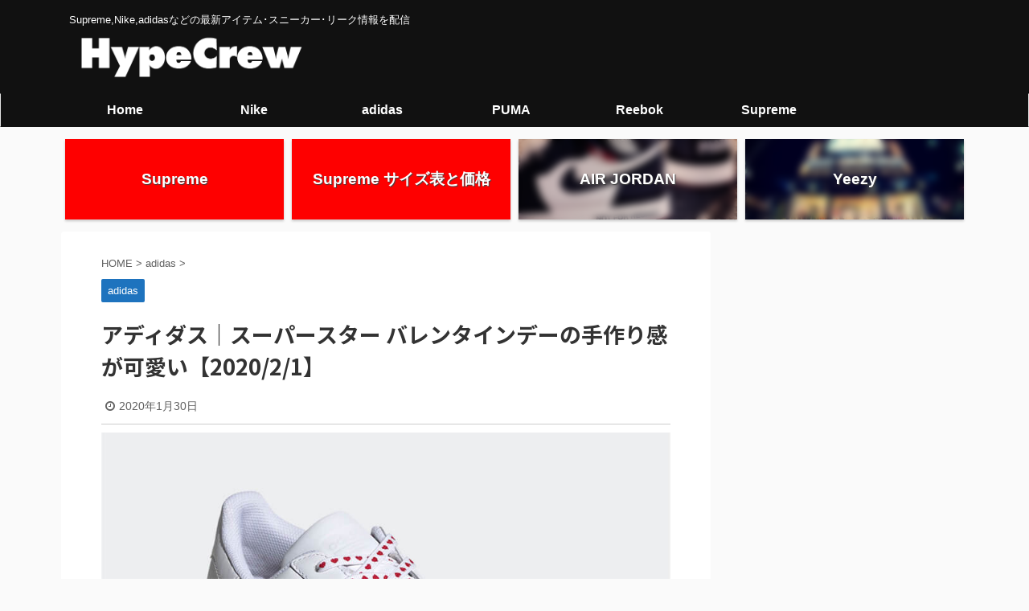

--- FILE ---
content_type: text/html; charset=UTF-8
request_url: https://hypecrew.jp/superstar-vd2020/
body_size: 22434
content:

<!DOCTYPE html>
<!--[if lt IE 7]>
<html class="ie6" lang="ja"> <![endif]-->
<!--[if IE 7]>
<html class="i7" lang="ja"> <![endif]-->
<!--[if IE 8]>
<html class="ie" lang="ja"> <![endif]-->
<!--[if gt IE 8]><!-->
<html lang="ja" class="">
	<!--<![endif]-->
	<head prefix="og: http://ogp.me/ns# fb: http://ogp.me/ns/fb# article: http://ogp.me/ns/article#">
		<meta charset="UTF-8" >
		<meta name="viewport" content="width=device-width,initial-scale=1.0,user-scalable=no,viewport-fit=cover">
		<meta name="format-detection" content="telephone=no" >

		
		<link rel="alternate" type="application/rss+xml" title="Hype Crew RSS Feed" href="https://hypecrew.jp/feed/" />
		<link rel="pingback" href="https://hypecrew.jp/xmlrpc.php" >
		<!--[if lt IE 9]>
		<script src="https://hypecrew.jp/wp-content/themes/hypecrew1.3/js/html5shiv.js"></script>
		<![endif]-->
				<meta name='robots' content='max-image-preview:large' />
	<style>img:is([sizes="auto" i], [sizes^="auto," i]) { contain-intrinsic-size: 3000px 1500px }</style>
	<title>アディダス｜スーパースター バレンタインデーの手作り感が可愛い【2020/2/1】 - Hype Crew</title>
<link rel='dns-prefetch' href='//ajax.googleapis.com' />
<script type="text/javascript">
/* <![CDATA[ */
window._wpemojiSettings = {"baseUrl":"https:\/\/s.w.org\/images\/core\/emoji\/15.1.0\/72x72\/","ext":".png","svgUrl":"https:\/\/s.w.org\/images\/core\/emoji\/15.1.0\/svg\/","svgExt":".svg","source":{"concatemoji":"https:\/\/hypecrew.jp\/wp-includes\/js\/wp-emoji-release.min.js?ver=6.8.1"}};
/*! This file is auto-generated */
!function(i,n){var o,s,e;function c(e){try{var t={supportTests:e,timestamp:(new Date).valueOf()};sessionStorage.setItem(o,JSON.stringify(t))}catch(e){}}function p(e,t,n){e.clearRect(0,0,e.canvas.width,e.canvas.height),e.fillText(t,0,0);var t=new Uint32Array(e.getImageData(0,0,e.canvas.width,e.canvas.height).data),r=(e.clearRect(0,0,e.canvas.width,e.canvas.height),e.fillText(n,0,0),new Uint32Array(e.getImageData(0,0,e.canvas.width,e.canvas.height).data));return t.every(function(e,t){return e===r[t]})}function u(e,t,n){switch(t){case"flag":return n(e,"\ud83c\udff3\ufe0f\u200d\u26a7\ufe0f","\ud83c\udff3\ufe0f\u200b\u26a7\ufe0f")?!1:!n(e,"\ud83c\uddfa\ud83c\uddf3","\ud83c\uddfa\u200b\ud83c\uddf3")&&!n(e,"\ud83c\udff4\udb40\udc67\udb40\udc62\udb40\udc65\udb40\udc6e\udb40\udc67\udb40\udc7f","\ud83c\udff4\u200b\udb40\udc67\u200b\udb40\udc62\u200b\udb40\udc65\u200b\udb40\udc6e\u200b\udb40\udc67\u200b\udb40\udc7f");case"emoji":return!n(e,"\ud83d\udc26\u200d\ud83d\udd25","\ud83d\udc26\u200b\ud83d\udd25")}return!1}function f(e,t,n){var r="undefined"!=typeof WorkerGlobalScope&&self instanceof WorkerGlobalScope?new OffscreenCanvas(300,150):i.createElement("canvas"),a=r.getContext("2d",{willReadFrequently:!0}),o=(a.textBaseline="top",a.font="600 32px Arial",{});return e.forEach(function(e){o[e]=t(a,e,n)}),o}function t(e){var t=i.createElement("script");t.src=e,t.defer=!0,i.head.appendChild(t)}"undefined"!=typeof Promise&&(o="wpEmojiSettingsSupports",s=["flag","emoji"],n.supports={everything:!0,everythingExceptFlag:!0},e=new Promise(function(e){i.addEventListener("DOMContentLoaded",e,{once:!0})}),new Promise(function(t){var n=function(){try{var e=JSON.parse(sessionStorage.getItem(o));if("object"==typeof e&&"number"==typeof e.timestamp&&(new Date).valueOf()<e.timestamp+604800&&"object"==typeof e.supportTests)return e.supportTests}catch(e){}return null}();if(!n){if("undefined"!=typeof Worker&&"undefined"!=typeof OffscreenCanvas&&"undefined"!=typeof URL&&URL.createObjectURL&&"undefined"!=typeof Blob)try{var e="postMessage("+f.toString()+"("+[JSON.stringify(s),u.toString(),p.toString()].join(",")+"));",r=new Blob([e],{type:"text/javascript"}),a=new Worker(URL.createObjectURL(r),{name:"wpTestEmojiSupports"});return void(a.onmessage=function(e){c(n=e.data),a.terminate(),t(n)})}catch(e){}c(n=f(s,u,p))}t(n)}).then(function(e){for(var t in e)n.supports[t]=e[t],n.supports.everything=n.supports.everything&&n.supports[t],"flag"!==t&&(n.supports.everythingExceptFlag=n.supports.everythingExceptFlag&&n.supports[t]);n.supports.everythingExceptFlag=n.supports.everythingExceptFlag&&!n.supports.flag,n.DOMReady=!1,n.readyCallback=function(){n.DOMReady=!0}}).then(function(){return e}).then(function(){var e;n.supports.everything||(n.readyCallback(),(e=n.source||{}).concatemoji?t(e.concatemoji):e.wpemoji&&e.twemoji&&(t(e.twemoji),t(e.wpemoji)))}))}((window,document),window._wpemojiSettings);
/* ]]> */
</script>
<style id='wp-emoji-styles-inline-css' type='text/css'>

	img.wp-smiley, img.emoji {
		display: inline !important;
		border: none !important;
		box-shadow: none !important;
		height: 1em !important;
		width: 1em !important;
		margin: 0 0.07em !important;
		vertical-align: -0.1em !important;
		background: none !important;
		padding: 0 !important;
	}
</style>
<link rel='stylesheet' id='wp-block-library-css' href='https://hypecrew.jp/wp-includes/css/dist/block-library/style.min.css?ver=6.8.1' type='text/css' media='all' />
<style id='classic-theme-styles-inline-css' type='text/css'>
/*! This file is auto-generated */
.wp-block-button__link{color:#fff;background-color:#32373c;border-radius:9999px;box-shadow:none;text-decoration:none;padding:calc(.667em + 2px) calc(1.333em + 2px);font-size:1.125em}.wp-block-file__button{background:#32373c;color:#fff;text-decoration:none}
</style>
<style id='global-styles-inline-css' type='text/css'>
:root{--wp--preset--aspect-ratio--square: 1;--wp--preset--aspect-ratio--4-3: 4/3;--wp--preset--aspect-ratio--3-4: 3/4;--wp--preset--aspect-ratio--3-2: 3/2;--wp--preset--aspect-ratio--2-3: 2/3;--wp--preset--aspect-ratio--16-9: 16/9;--wp--preset--aspect-ratio--9-16: 9/16;--wp--preset--color--black: #000000;--wp--preset--color--cyan-bluish-gray: #abb8c3;--wp--preset--color--white: #ffffff;--wp--preset--color--pale-pink: #f78da7;--wp--preset--color--vivid-red: #cf2e2e;--wp--preset--color--luminous-vivid-orange: #ff6900;--wp--preset--color--luminous-vivid-amber: #fcb900;--wp--preset--color--light-green-cyan: #7bdcb5;--wp--preset--color--vivid-green-cyan: #00d084;--wp--preset--color--pale-cyan-blue: #8ed1fc;--wp--preset--color--vivid-cyan-blue: #0693e3;--wp--preset--color--vivid-purple: #9b51e0;--wp--preset--color--soft-red: #e6514c;--wp--preset--color--light-grayish-red: #fdebee;--wp--preset--color--vivid-yellow: #ffc107;--wp--preset--color--very-pale-yellow: #fffde7;--wp--preset--color--very-light-gray: #fafafa;--wp--preset--color--very-dark-gray: #313131;--wp--preset--color--original-color-a: #43a047;--wp--preset--color--original-color-b: #795548;--wp--preset--color--original-color-c: #ec407a;--wp--preset--color--original-color-d: #9e9d24;--wp--preset--gradient--vivid-cyan-blue-to-vivid-purple: linear-gradient(135deg,rgba(6,147,227,1) 0%,rgb(155,81,224) 100%);--wp--preset--gradient--light-green-cyan-to-vivid-green-cyan: linear-gradient(135deg,rgb(122,220,180) 0%,rgb(0,208,130) 100%);--wp--preset--gradient--luminous-vivid-amber-to-luminous-vivid-orange: linear-gradient(135deg,rgba(252,185,0,1) 0%,rgba(255,105,0,1) 100%);--wp--preset--gradient--luminous-vivid-orange-to-vivid-red: linear-gradient(135deg,rgba(255,105,0,1) 0%,rgb(207,46,46) 100%);--wp--preset--gradient--very-light-gray-to-cyan-bluish-gray: linear-gradient(135deg,rgb(238,238,238) 0%,rgb(169,184,195) 100%);--wp--preset--gradient--cool-to-warm-spectrum: linear-gradient(135deg,rgb(74,234,220) 0%,rgb(151,120,209) 20%,rgb(207,42,186) 40%,rgb(238,44,130) 60%,rgb(251,105,98) 80%,rgb(254,248,76) 100%);--wp--preset--gradient--blush-light-purple: linear-gradient(135deg,rgb(255,206,236) 0%,rgb(152,150,240) 100%);--wp--preset--gradient--blush-bordeaux: linear-gradient(135deg,rgb(254,205,165) 0%,rgb(254,45,45) 50%,rgb(107,0,62) 100%);--wp--preset--gradient--luminous-dusk: linear-gradient(135deg,rgb(255,203,112) 0%,rgb(199,81,192) 50%,rgb(65,88,208) 100%);--wp--preset--gradient--pale-ocean: linear-gradient(135deg,rgb(255,245,203) 0%,rgb(182,227,212) 50%,rgb(51,167,181) 100%);--wp--preset--gradient--electric-grass: linear-gradient(135deg,rgb(202,248,128) 0%,rgb(113,206,126) 100%);--wp--preset--gradient--midnight: linear-gradient(135deg,rgb(2,3,129) 0%,rgb(40,116,252) 100%);--wp--preset--font-size--small: 13px;--wp--preset--font-size--medium: 20px;--wp--preset--font-size--large: 36px;--wp--preset--font-size--x-large: 42px;--wp--preset--spacing--20: 0.44rem;--wp--preset--spacing--30: 0.67rem;--wp--preset--spacing--40: 1rem;--wp--preset--spacing--50: 1.5rem;--wp--preset--spacing--60: 2.25rem;--wp--preset--spacing--70: 3.38rem;--wp--preset--spacing--80: 5.06rem;--wp--preset--shadow--natural: 6px 6px 9px rgba(0, 0, 0, 0.2);--wp--preset--shadow--deep: 12px 12px 50px rgba(0, 0, 0, 0.4);--wp--preset--shadow--sharp: 6px 6px 0px rgba(0, 0, 0, 0.2);--wp--preset--shadow--outlined: 6px 6px 0px -3px rgba(255, 255, 255, 1), 6px 6px rgba(0, 0, 0, 1);--wp--preset--shadow--crisp: 6px 6px 0px rgba(0, 0, 0, 1);}:where(.is-layout-flex){gap: 0.5em;}:where(.is-layout-grid){gap: 0.5em;}body .is-layout-flex{display: flex;}.is-layout-flex{flex-wrap: wrap;align-items: center;}.is-layout-flex > :is(*, div){margin: 0;}body .is-layout-grid{display: grid;}.is-layout-grid > :is(*, div){margin: 0;}:where(.wp-block-columns.is-layout-flex){gap: 2em;}:where(.wp-block-columns.is-layout-grid){gap: 2em;}:where(.wp-block-post-template.is-layout-flex){gap: 1.25em;}:where(.wp-block-post-template.is-layout-grid){gap: 1.25em;}.has-black-color{color: var(--wp--preset--color--black) !important;}.has-cyan-bluish-gray-color{color: var(--wp--preset--color--cyan-bluish-gray) !important;}.has-white-color{color: var(--wp--preset--color--white) !important;}.has-pale-pink-color{color: var(--wp--preset--color--pale-pink) !important;}.has-vivid-red-color{color: var(--wp--preset--color--vivid-red) !important;}.has-luminous-vivid-orange-color{color: var(--wp--preset--color--luminous-vivid-orange) !important;}.has-luminous-vivid-amber-color{color: var(--wp--preset--color--luminous-vivid-amber) !important;}.has-light-green-cyan-color{color: var(--wp--preset--color--light-green-cyan) !important;}.has-vivid-green-cyan-color{color: var(--wp--preset--color--vivid-green-cyan) !important;}.has-pale-cyan-blue-color{color: var(--wp--preset--color--pale-cyan-blue) !important;}.has-vivid-cyan-blue-color{color: var(--wp--preset--color--vivid-cyan-blue) !important;}.has-vivid-purple-color{color: var(--wp--preset--color--vivid-purple) !important;}.has-black-background-color{background-color: var(--wp--preset--color--black) !important;}.has-cyan-bluish-gray-background-color{background-color: var(--wp--preset--color--cyan-bluish-gray) !important;}.has-white-background-color{background-color: var(--wp--preset--color--white) !important;}.has-pale-pink-background-color{background-color: var(--wp--preset--color--pale-pink) !important;}.has-vivid-red-background-color{background-color: var(--wp--preset--color--vivid-red) !important;}.has-luminous-vivid-orange-background-color{background-color: var(--wp--preset--color--luminous-vivid-orange) !important;}.has-luminous-vivid-amber-background-color{background-color: var(--wp--preset--color--luminous-vivid-amber) !important;}.has-light-green-cyan-background-color{background-color: var(--wp--preset--color--light-green-cyan) !important;}.has-vivid-green-cyan-background-color{background-color: var(--wp--preset--color--vivid-green-cyan) !important;}.has-pale-cyan-blue-background-color{background-color: var(--wp--preset--color--pale-cyan-blue) !important;}.has-vivid-cyan-blue-background-color{background-color: var(--wp--preset--color--vivid-cyan-blue) !important;}.has-vivid-purple-background-color{background-color: var(--wp--preset--color--vivid-purple) !important;}.has-black-border-color{border-color: var(--wp--preset--color--black) !important;}.has-cyan-bluish-gray-border-color{border-color: var(--wp--preset--color--cyan-bluish-gray) !important;}.has-white-border-color{border-color: var(--wp--preset--color--white) !important;}.has-pale-pink-border-color{border-color: var(--wp--preset--color--pale-pink) !important;}.has-vivid-red-border-color{border-color: var(--wp--preset--color--vivid-red) !important;}.has-luminous-vivid-orange-border-color{border-color: var(--wp--preset--color--luminous-vivid-orange) !important;}.has-luminous-vivid-amber-border-color{border-color: var(--wp--preset--color--luminous-vivid-amber) !important;}.has-light-green-cyan-border-color{border-color: var(--wp--preset--color--light-green-cyan) !important;}.has-vivid-green-cyan-border-color{border-color: var(--wp--preset--color--vivid-green-cyan) !important;}.has-pale-cyan-blue-border-color{border-color: var(--wp--preset--color--pale-cyan-blue) !important;}.has-vivid-cyan-blue-border-color{border-color: var(--wp--preset--color--vivid-cyan-blue) !important;}.has-vivid-purple-border-color{border-color: var(--wp--preset--color--vivid-purple) !important;}.has-vivid-cyan-blue-to-vivid-purple-gradient-background{background: var(--wp--preset--gradient--vivid-cyan-blue-to-vivid-purple) !important;}.has-light-green-cyan-to-vivid-green-cyan-gradient-background{background: var(--wp--preset--gradient--light-green-cyan-to-vivid-green-cyan) !important;}.has-luminous-vivid-amber-to-luminous-vivid-orange-gradient-background{background: var(--wp--preset--gradient--luminous-vivid-amber-to-luminous-vivid-orange) !important;}.has-luminous-vivid-orange-to-vivid-red-gradient-background{background: var(--wp--preset--gradient--luminous-vivid-orange-to-vivid-red) !important;}.has-very-light-gray-to-cyan-bluish-gray-gradient-background{background: var(--wp--preset--gradient--very-light-gray-to-cyan-bluish-gray) !important;}.has-cool-to-warm-spectrum-gradient-background{background: var(--wp--preset--gradient--cool-to-warm-spectrum) !important;}.has-blush-light-purple-gradient-background{background: var(--wp--preset--gradient--blush-light-purple) !important;}.has-blush-bordeaux-gradient-background{background: var(--wp--preset--gradient--blush-bordeaux) !important;}.has-luminous-dusk-gradient-background{background: var(--wp--preset--gradient--luminous-dusk) !important;}.has-pale-ocean-gradient-background{background: var(--wp--preset--gradient--pale-ocean) !important;}.has-electric-grass-gradient-background{background: var(--wp--preset--gradient--electric-grass) !important;}.has-midnight-gradient-background{background: var(--wp--preset--gradient--midnight) !important;}.has-small-font-size{font-size: var(--wp--preset--font-size--small) !important;}.has-medium-font-size{font-size: var(--wp--preset--font-size--medium) !important;}.has-large-font-size{font-size: var(--wp--preset--font-size--large) !important;}.has-x-large-font-size{font-size: var(--wp--preset--font-size--x-large) !important;}
:where(.wp-block-post-template.is-layout-flex){gap: 1.25em;}:where(.wp-block-post-template.is-layout-grid){gap: 1.25em;}
:where(.wp-block-columns.is-layout-flex){gap: 2em;}:where(.wp-block-columns.is-layout-grid){gap: 2em;}
:root :where(.wp-block-pullquote){font-size: 1.5em;line-height: 1.6;}
</style>
<link rel='stylesheet' id='contact-form-7-css' href='https://hypecrew.jp/wp-content/plugins/contact-form-7/includes/css/styles.css?ver=6.0.6' type='text/css' media='all' />
<link rel='stylesheet' id='ez-toc-css' href='https://hypecrew.jp/wp-content/plugins/easy-table-of-contents/assets/css/screen.min.css?ver=2.0.74' type='text/css' media='all' />
<style id='ez-toc-inline-css' type='text/css'>
div#ez-toc-container .ez-toc-title {font-size: 120%;}div#ez-toc-container .ez-toc-title {font-weight: 500;}div#ez-toc-container ul li , div#ez-toc-container ul li a {font-size: 95%;}div#ez-toc-container ul li , div#ez-toc-container ul li a {font-weight: 500;}div#ez-toc-container nav ul ul li {font-size: 90%;}
.ez-toc-container-direction {direction: ltr;}.ez-toc-counter ul{counter-reset: item ;}.ez-toc-counter nav ul li a::before {content: counters(item, '.', decimal) '. ';display: inline-block;counter-increment: item;flex-grow: 0;flex-shrink: 0;margin-right: .2em; float: left; }.ez-toc-widget-direction {direction: ltr;}.ez-toc-widget-container ul{counter-reset: item ;}.ez-toc-widget-container nav ul li a::before {content: counters(item, '.', decimal) '. ';display: inline-block;counter-increment: item;flex-grow: 0;flex-shrink: 0;margin-right: .2em; float: left; }
</style>
<link rel='stylesheet' id='parent-style-css' href='https://hypecrew.jp/wp-content/themes/hypecrew1.3/style.css?ver=6.8.1' type='text/css' media='all' />
<link rel='stylesheet' id='normalize-css' href='https://hypecrew.jp/wp-content/themes/hypecrew1.3/css/normalize.css?ver=1.5.9' type='text/css' media='all' />
<link rel='stylesheet' id='font-awesome-css' href='https://hypecrew.jp/wp-content/themes/hypecrew1.3/css/fontawesome/css/font-awesome.min.css?ver=4.7.0' type='text/css' media='all' />
<link rel='stylesheet' id='font-awesome-animation-css' href='https://hypecrew.jp/wp-content/themes/hypecrew1.3/css/fontawesome/css/font-awesome-animation.min.css?ver=6.8.1' type='text/css' media='all' />
<link rel='stylesheet' id='st_svg-css' href='https://hypecrew.jp/wp-content/themes/hypecrew1.3/st_svg/style.css?ver=6.8.1' type='text/css' media='all' />
<link rel='stylesheet' id='slick-css' href='https://hypecrew.jp/wp-content/themes/hypecrew1.3/vendor/slick/slick.css?ver=1.8.0' type='text/css' media='all' />
<link rel='stylesheet' id='slick-theme-css' href='https://hypecrew.jp/wp-content/themes/hypecrew1.3/vendor/slick/slick-theme.css?ver=1.8.0' type='text/css' media='all' />
<link rel='stylesheet' id='fonts-googleapis-notosansjp-css' href='//fonts.googleapis.com/css?family=Noto+Sans+JP%3A400%2C700&#038;display=swap&#038;subset=japanese&#038;ver=6.8.1' type='text/css' media='all' />
<link rel='stylesheet' id='style-css' href='https://hypecrew.jp/wp-content/themes/hypecrew1.3/style.css?ver=6.8.1' type='text/css' media='all' />
<link rel='stylesheet' id='child-style-css' href='https://hypecrew.jp/wp-content/themes/hypecrew1.3-child/style.css?ver=6.8.1' type='text/css' media='all' />
<link rel='stylesheet' id='single-css' href='https://hypecrew.jp/wp-content/themes/hypecrew1.3/st-rankcss.php' type='text/css' media='all' />
<style id='akismet-widget-style-inline-css' type='text/css'>

			.a-stats {
				--akismet-color-mid-green: #357b49;
				--akismet-color-white: #fff;
				--akismet-color-light-grey: #f6f7f7;

				max-width: 350px;
				width: auto;
			}

			.a-stats * {
				all: unset;
				box-sizing: border-box;
			}

			.a-stats strong {
				font-weight: 600;
			}

			.a-stats a.a-stats__link,
			.a-stats a.a-stats__link:visited,
			.a-stats a.a-stats__link:active {
				background: var(--akismet-color-mid-green);
				border: none;
				box-shadow: none;
				border-radius: 8px;
				color: var(--akismet-color-white);
				cursor: pointer;
				display: block;
				font-family: -apple-system, BlinkMacSystemFont, 'Segoe UI', 'Roboto', 'Oxygen-Sans', 'Ubuntu', 'Cantarell', 'Helvetica Neue', sans-serif;
				font-weight: 500;
				padding: 12px;
				text-align: center;
				text-decoration: none;
				transition: all 0.2s ease;
			}

			/* Extra specificity to deal with TwentyTwentyOne focus style */
			.widget .a-stats a.a-stats__link:focus {
				background: var(--akismet-color-mid-green);
				color: var(--akismet-color-white);
				text-decoration: none;
			}

			.a-stats a.a-stats__link:hover {
				filter: brightness(110%);
				box-shadow: 0 4px 12px rgba(0, 0, 0, 0.06), 0 0 2px rgba(0, 0, 0, 0.16);
			}

			.a-stats .count {
				color: var(--akismet-color-white);
				display: block;
				font-size: 1.5em;
				line-height: 1.4;
				padding: 0 13px;
				white-space: nowrap;
			}
		
</style>
<link rel='stylesheet' id='va-social-buzz-css' href='https://hypecrew.jp/wp-content/plugins/va-social-buzz/assets/css/style.min.css?ver=1.1.14' type='text/css' media='all' />
<style id='va-social-buzz-inline-css' type='text/css'>
.va-social-buzz .vasb_fb .vasb_fb_thumbnail{background-image:url(https://hypecrew.jp/wp-content/uploads/2020/01/adidas_superstar_valentine_day_splash_heart_fv3289_302.jpg);}#secondary #widget-area .va-social-buzz .vasb_fb .vasb_fb_like,#secondary .widget-area .va-social-buzz .vasb_fb .vasb_fb_like,#secondary.widget-area .va-social-buzz .vasb_fb .vasb_fb_like,.secondary .widget-area .va-social-buzz .vasb_fb .vasb_fb_like,.sidebar-container .va-social-buzz .vasb_fb .vasb_fb_like,.va-social-buzz .vasb_fb .vasb_fb_like{background-color:rgba(43,43,43,0.7);color:#ffffff;}@media only screen and (min-width:711px){.va-social-buzz .vasb_fb .vasb_fb_like{background-color:rgba(43,43,43,1);}}
</style>
<link rel='stylesheet' id='st-themecss-css' href='https://hypecrew.jp/wp-content/themes/hypecrew1.3/st-themecss-loader.php?ver=6.8.1' type='text/css' media='all' />
<script type="text/javascript" src="//ajax.googleapis.com/ajax/libs/jquery/1.11.3/jquery.min.js?ver=1.11.3" id="jquery-js"></script>
<link rel="https://api.w.org/" href="https://hypecrew.jp/wp-json/" /><link rel="alternate" title="JSON" type="application/json" href="https://hypecrew.jp/wp-json/wp/v2/posts/39813" /><link rel='shortlink' href='https://hypecrew.jp/?p=39813' />
<link rel="alternate" title="oEmbed (JSON)" type="application/json+oembed" href="https://hypecrew.jp/wp-json/oembed/1.0/embed?url=https%3A%2F%2Fhypecrew.jp%2Fsuperstar-vd2020%2F" />
<link rel="alternate" title="oEmbed (XML)" type="text/xml+oembed" href="https://hypecrew.jp/wp-json/oembed/1.0/embed?url=https%3A%2F%2Fhypecrew.jp%2Fsuperstar-vd2020%2F&#038;format=xml" />
<meta name="robots" content="index, follow" />
<meta name="description" content="2020年のバレンタインデーを祝うアディダスのスーパースター「adidas SUPERSTAR ”Valentine’s Day” splash heartr：FV3289」が登場！アッパーに散りばめられたスプラッシュハートがキュートな一足だ。発売日は2020年2月1日。">
<meta name="thumbnail" content="https://hypecrew.jp/wp-content/uploads/2020/01/adidas_superstar_valentine_day_splash_heart_fv3289_302.jpg">
<link rel="shortcut icon" href="https://hypecrew.jp/wp-content/uploads/2018/09/favicon.ico" >
<link rel="apple-touch-icon-precomposed" href="https://hypecrew.jp/wp-content/uploads/2018/09/hypecrew_apple_001.png" />
<link rel="canonical" href="https://hypecrew.jp/superstar-vd2020/" />
		        <!-- Google Tag Manager -->
<script>(function(w,d,s,l,i){w[l]=w[l]||[];w[l].push({'gtm.start':
new Date().getTime(),event:'gtm.js'});var f=d.getElementsByTagName(s)[0],
j=d.createElement(s),dl=l!='dataLayer'?'&l='+l:'';j.async=true;j.src=
'https://www.googletagmanager.com/gtm.js?id='+i+dl;f.parentNode.insertBefore(j,f);
})(window,document,'script','dataLayer','GTM-PFRJVLK9');</script>
<!-- End Google Tag Manager -->        <meta name="google-site-verification" content="Gh90k9JcQBBeisyi5SPlrOg_9xOk1YlVxbin2iiOCUQ" />        <!--OGP開始-->
<meta property="og:locale" content="ja_JP">
<meta property="og:type" content="article">
<meta property="og:description" content="アディダスから初のローカットタイプのバスケットボール用シューズとして1969年にリリースされた「adidas SUPERSTAR（アディダス スーパースター）」。 アイコニックなラバー製のシェルトゥと">
<meta property="og:title" content="アディダス｜スーパースター バレンタインデーの手作り感が可愛い【2020/2/1】">
<meta property="og:url" content="https://hypecrew.jp/superstar-vd2020/">
<meta property="og:site_name" content="Hype Crew">
<meta property="og:image" content="https://hypecrew.jp/wp-content/uploads/2020/01/adidas_superstar_valentine_day_splash_heart_fv3289_302.jpg">
<!--OGP完了-->			<!-- OGP -->
	
						<meta name="twitter:card" content="summary_large_image">
				<meta name="twitter:site" content="@hypecrewjp">
		<meta name="twitter:title" content="アディダス｜スーパースター バレンタインデーの手作り感が可愛い【2020/2/1】">
		<meta name="twitter:description" content="アディダスから初のローカットタイプのバスケットボール用シューズとして1969年にリリースされた「adidas SUPERSTAR（アディダス スーパースター）」。 アイコニックなラバー製のシェルトゥと">
		<meta name="twitter:image" content="https://hypecrew.jp/wp-content/uploads/2020/01/adidas_superstar_valentine_day_splash_heart_fv3289_302.jpg">
		<!-- /OGP -->
		


<script>
	jQuery(function(){
		jQuery('.st-btn-open').click(function(){
			jQuery(this).next('.st-slidebox').stop(true, true).slideToggle();
			jQuery(this).addClass('st-btn-open-click');
		});
	});
</script>

	<script>
		jQuery(function(){
		jQuery('.post h2 , .h2modoki').wrapInner('<span class="st-dash-design"></span>');
		}) 
	</script>

<script>
	jQuery(function(){
		jQuery("#toc_container:not(:has(ul ul))").addClass("only-toc");
		jQuery(".st-ac-box ul:has(.cat-item)").each(function(){
			jQuery(this).addClass("st-ac-cat");
		});
	});
</script>

<script>
	jQuery(function(){
						jQuery('.st-star').parent('.rankh4').css('padding-bottom','5px'); // スターがある場合のランキング見出し調整
	});
</script>


			</head>
	<body class="wp-singular post-template-default single single-post postid-39813 single-format-standard wp-theme-hypecrew13 wp-child-theme-hypecrew13-child not-front-page" >		<!-- Google Tag Manager (noscript) -->
<noscript><iframe src="https://www.googletagmanager.com/ns.html?id=GTM-PFRJVLK9"
height="0" width="0" style="display:none;visibility:hidden"></iframe></noscript>
<!-- End Google Tag Manager (noscript) -->				<div id="st-ami">
				<div id="wrapper" class="">
				<div id="wrapper-in">
					<header id="">
						<div id="headbox-bg">
							<div id="headbox">

							
								<div id="header-l">
									
									<div id="st-text-logo">
										
            
			
				<!-- キャプション -->
				                
					              		 	 <p class="descr sitenametop">
               		     	Supreme,Nike,adidasなどの最新アイテム･スニーカー･リーク情報を配信               			 </p>
					                    
				                
				<!-- ロゴ又はブログ名 -->
				              		  <p class="sitename"><a href="https://hypecrew.jp/">
                  		                        		  <img class="sitename-bottom" alt="Hype Crew" src="https://hypecrew.jp/wp-content/uploads/2018/09/hype_crew_logo_002w.png" >
                   		               		  </a></p>
            					<!-- ロゴ又はブログ名ここまで -->

			    
		
    									</div>
								</div><!-- /#header-l -->

								<div id="header-r" class="smanone">
									
								</div><!-- /#header-r -->
							</div><!-- /#headbox-bg -->
						</div><!-- /#headbox clearfix -->

						
						
						
						
											
<div id="gazou-wide">
			<div id="st-menubox">
			<div id="st-menuwide">
				<nav class="smanone clearfix"><ul id="menu-%e3%83%98%e3%83%83%e3%83%80%e3%83%bc%e7%94%a8%e3%83%a1%e3%83%8b%e3%83%a5%e3%83%bc" class="menu"><li id="menu-item-21721" class="menu-item menu-item-type-custom menu-item-object-custom menu-item-home menu-item-21721"><a href="https://hypecrew.jp/">Home</a></li>
<li id="menu-item-21719" class="menu-item menu-item-type-taxonomy menu-item-object-category menu-item-has-children menu-item-21719"><a href="https://hypecrew.jp/category/nike/">Nike</a>
<ul class="sub-menu">
	<li id="menu-item-22194" class="menu-item menu-item-type-taxonomy menu-item-object-category menu-item-22194"><a href="https://hypecrew.jp/category/nike/airjordan/">AIR JORDAN</a></li>
	<li id="menu-item-22195" class="menu-item menu-item-type-taxonomy menu-item-object-category menu-item-22195"><a href="https://hypecrew.jp/category/nike/airmax/">AIR MAX</a></li>
	<li id="menu-item-38775" class="menu-item menu-item-type-taxonomy menu-item-object-category menu-item-38775"><a href="https://hypecrew.jp/category/nike/nike_dunk/">DUNK</a></li>
</ul>
</li>
<li id="menu-item-21718" class="menu-item menu-item-type-taxonomy menu-item-object-category current-post-ancestor current-menu-parent current-post-parent menu-item-has-children menu-item-21718"><a href="https://hypecrew.jp/category/adidas/">adidas</a>
<ul class="sub-menu">
	<li id="menu-item-22196" class="menu-item menu-item-type-taxonomy menu-item-object-category menu-item-22196"><a href="https://hypecrew.jp/category/adidas/yeezy/">YEEZY（イージー）</a></li>
</ul>
</li>
<li id="menu-item-22189" class="menu-item menu-item-type-taxonomy menu-item-object-category menu-item-22189"><a href="https://hypecrew.jp/category/puma/">PUMA</a></li>
<li id="menu-item-29847" class="menu-item menu-item-type-taxonomy menu-item-object-category menu-item-29847"><a href="https://hypecrew.jp/category/reebok/">Reebok</a></li>
<li id="menu-item-21720" class="menu-item menu-item-type-taxonomy menu-item-object-category menu-item-has-children menu-item-21720"><a href="https://hypecrew.jp/category/supreme/">Supreme</a>
<ul class="sub-menu">
	<li id="menu-item-68551" class="menu-item menu-item-type-custom menu-item-object-custom menu-item-68551"><a href="https://hypecrew.jp/tag/supreme2025ss/">Supreme 2025SS</a></li>
	<li id="menu-item-68552" class="menu-item menu-item-type-custom menu-item-object-custom menu-item-68552"><a href="https://hypecrew.jp/tag/supreme2024fw/">Supreme 2024FW</a></li>
	<li id="menu-item-61992" class="menu-item menu-item-type-custom menu-item-object-custom menu-item-61992"><a href="https://hypecrew.jp/tag/supreme2024ss/">Supreme 2024SS</a></li>
	<li id="menu-item-61991" class="menu-item menu-item-type-custom menu-item-object-custom menu-item-61991"><a href="https://hypecrew.jp/tag/supreme2023fw/">Supreme 2023FW</a></li>
	<li id="menu-item-57879" class="menu-item menu-item-type-custom menu-item-object-custom menu-item-57879"><a href="https://hypecrew.jp/tag/supreme2023ss/">Supreme 2023SS</a></li>
	<li id="menu-item-55510" class="menu-item menu-item-type-custom menu-item-object-custom menu-item-55510"><a href="https://hypecrew.jp/tag/supreme2022fw/">Supreme 2022FW</a></li>
	<li id="menu-item-52176" class="menu-item menu-item-type-custom menu-item-object-custom menu-item-52176"><a href="https://hypecrew.jp/tag/supreme2022ss/">Supreme 2022SS</a></li>
	<li id="menu-item-50029" class="menu-item menu-item-type-custom menu-item-object-custom menu-item-50029"><a href="https://hypecrew.jp/tag/supreme2021fw/">Supreme 2021FW</a></li>
	<li id="menu-item-47247" class="menu-item menu-item-type-custom menu-item-object-custom menu-item-47247"><a href="https://hypecrew.jp/tag/supreme2021ss/">Supreme 2021SS</a></li>
	<li id="menu-item-44352" class="menu-item menu-item-type-custom menu-item-object-custom menu-item-44352"><a href="https://hypecrew.jp/tag/supreme2020fw/">Supreme 2020FW</a></li>
	<li id="menu-item-38917" class="menu-item menu-item-type-custom menu-item-object-custom menu-item-38917"><a href="https://hypecrew.jp/tag/supreme2020ss/">Supreme 2020SS</a></li>
	<li id="menu-item-38773" class="menu-item menu-item-type-custom menu-item-object-custom menu-item-38773"><a href="https://hypecrew.jp/tag/supreme2019fw/">Supreme 2019FW</a></li>
	<li id="menu-item-38772" class="menu-item menu-item-type-custom menu-item-object-custom menu-item-38772"><a href="https://hypecrew.jp/tag/supreme2019ss/">Supreme 2019SS</a></li>
	<li id="menu-item-38774" class="menu-item menu-item-type-custom menu-item-object-custom menu-item-38774"><a href="https://hypecrew.jp/tag/supreme2018fw/">Supreme 2018FW</a></li>
</ul>
</li>
</ul></nav>			</div>
		</div>
				</div>
					
					
					</header>

					
		<div id="st-header-cardlink-wrapper">
		<ul id="st-header-cardlink" class="st-cardlink-column-d st-cardlink-column-4">
							
														
					<li class="st-cardlink-card has-bg has-link is-blurable"
						style="background-image: url(https://hypecrew.jp/wp-content/uploads/2022/05/top_recommended_supreme_001.jpg);">
													<a class="st-cardlink-card-link" href="https://hypecrew.jp/category/supreme/">
								<div class="st-cardlink-card-text">Supreme</div>
							</a>
											</li>
				
							
														
					<li class="st-cardlink-card has-bg has-link is-blurable"
						style="background-image: url(https://hypecrew.jp/wp-content/uploads/2022/05/top_recommended_supreme_001.jpg);">
													<a class="st-cardlink-card-link" href="https://hypecrew.jp/tag/supreme_size/">
								<div class="st-cardlink-card-text">Supreme サイズ表と価格</div>
							</a>
											</li>
				
							
														
					<li class="st-cardlink-card has-bg has-link is-blurable"
						style="background-image: url(https://hypecrew.jp/wp-content/uploads/2020/01/top_recommended_air_jordan_001.jpg);">
													<a class="st-cardlink-card-link" href="https://hypecrew.jp/category/nike/airjordan/">
								<div class="st-cardlink-card-text">AIR JORDAN</div>
							</a>
											</li>
				
							
														
					<li class="st-cardlink-card has-bg has-link is-blurable"
						style="background-image: url(https://hypecrew.jp/wp-content/uploads/2020/01/top_recommended_yeezy_001.jpg);">
													<a class="st-cardlink-card-link" href="https://hypecrew.jp/category/adidas/yeezy/">
								<div class="st-cardlink-card-text">Yeezy</div>
							</a>
											</li>
				
					</ul>
	</div>

					<div id="content-w">

					
					
					
	
			<div id="st-header-post-under-box" class="st-header-post-no-data "
		     style="">
			<div class="st-dark-cover">
							</div>
		</div>
	
<div id="content" class="clearfix">
	<div id="contentInner">
		<main>
			<article>
									<div id="post-39813" class="st-post post-39813 post type-post status-publish format-standard has-post-thumbnail hentry category-adidas tag-superstar">
				
					
					
					
					<!--ぱんくず -->
											<div
							id="breadcrumb">
							<ol itemscope itemtype="http://schema.org/BreadcrumbList">
								<li itemprop="itemListElement" itemscope itemtype="http://schema.org/ListItem">
									<a href="https://hypecrew.jp" itemprop="item">
										<span itemprop="name">HOME</span>
									</a>
									&gt;
									<meta itemprop="position" content="1"/>
								</li>

								
																	<li itemprop="itemListElement" itemscope itemtype="http://schema.org/ListItem">
										<a href="https://hypecrew.jp/category/adidas/" itemprop="item">
											<span
												itemprop="name">adidas</span>
										</a>
										&gt;
										<meta itemprop="position" content="2"/>
									</li>
																								</ol>

													</div>
										<!--/ ぱんくず -->

					<!--ループ開始 -->
										
																									<p class="st-catgroup">
								<a href="https://hypecrew.jp/category/adidas/" title="View all posts in adidas" rel="category tag"><span class="catname st-catid3">adidas</span></a>							</p>
						
						<h1 class="entry-title">アディダス｜スーパースター バレンタインデーの手作り感が可愛い【2020/2/1】</h1>

						
	<div class="blogbox ">
		<p><span class="kdate">
							<i class="fa fa-clock-o"></i><time class="updated" datetime="2020-01-30T21:05:51+0900">2020年1月30日</time>
					</span></p>
	</div>
					
					
					<div class="mainbox">
						<div id="nocopy" oncontextmenu="return false" onMouseDown="return false;" style="-moz-user-select: none; -khtml-user-select: none; user-select: none;-webkit-touch-callout:none; -webkit-user-select:none;"><!-- コピー禁止エリアここから -->
																<div class=" st-eyecatch-under">
		<img width="900" height="684" src="https://hypecrew.jp/wp-content/uploads/2020/01/adidas_superstar_valentine_day_splash_heart_fv3289_302.jpg" class="attachment-full size-full wp-post-image" alt="" decoding="async" srcset="https://hypecrew.jp/wp-content/uploads/2020/01/adidas_superstar_valentine_day_splash_heart_fv3289_302.jpg 900w, https://hypecrew.jp/wp-content/uploads/2020/01/adidas_superstar_valentine_day_splash_heart_fv3289_302-768x584.jpg 768w" sizes="(max-width: 900px) 100vw, 900px" />
	
	</div>
							
							
							
							<div class="entry-content">
								<p>アディダスから初のローカットタイプのバスケットボール用シューズとして1969年にリリースされた<span style="color: #ff0000;"><strong>「adidas SUPERSTAR（アディダス スーパースター）」</strong></span>。</p>
<p>アイコニックなラバー製のシェルトゥとオールレザーのアッパーを採用したスーパースターは、キャンバス素材が採用されていたバスケットボール用シューズに革命を起こし、NBAを席巻！</p>
<p>スーパースターの名の通り、NBAの通算得点記録で歴代1位に君臨するGOAT（Greatest Of All Time：史上最高）候補のカリーム・アブドゥル＝ジャバーら本当のスーパースターが愛用する一足となった。</p>
<p>そんなスーパースターの最新作として手作り感を感じさせるキュートな一足<span class="bmarker-s"><strong>「adidas SUPERSTAR ”Valentine’s Day” Cloud White/Core Black-Glory Pink（アディダス スーパースター ”バレンタインデー” クラウドホワイト/コアブラック-グローリーピンク）FV3289」</strong></span>が登場！</p>
<p class="spc">スポンサーリンク</p><script async src="//pagead2.googlesyndication.com/pagead/js/adsbygoogle.js"></script>
<ins class="adsbygoogle"
     style="display:block; text-align:center;"
     data-ad-layout="in-article"
     data-ad-format="fluid"
     data-ad-client="ca-pub-6224483316671231"
     data-ad-slot="5849735789"></ins>
<script>
     (adsbygoogle = window.adsbygoogle || []).push({});
</script>
<div id="ez-toc-container" class="ez-toc-v2_0_74 counter-hierarchy ez-toc-counter ez-toc-grey ez-toc-container-direction">
<div class="ez-toc-title-container">
<p class="ez-toc-title" style="cursor:inherit">もくじ</p>
<span class="ez-toc-title-toggle"><a href="#" class="ez-toc-pull-right ez-toc-btn ez-toc-btn-xs ez-toc-btn-default ez-toc-toggle" aria-label="Toggle Table of Content"><span class="ez-toc-js-icon-con"><span class=""><span class="eztoc-hide" style="display:none;">Toggle</span><span class="ez-toc-icon-toggle-span"><svg style="fill: #999;color:#999" xmlns="http://www.w3.org/2000/svg" class="list-377408" width="20px" height="20px" viewBox="0 0 24 24" fill="none"><path d="M6 6H4v2h2V6zm14 0H8v2h12V6zM4 11h2v2H4v-2zm16 0H8v2h12v-2zM4 16h2v2H4v-2zm16 0H8v2h12v-2z" fill="currentColor"></path></svg><svg style="fill: #999;color:#999" class="arrow-unsorted-368013" xmlns="http://www.w3.org/2000/svg" width="10px" height="10px" viewBox="0 0 24 24" version="1.2" baseProfile="tiny"><path d="M18.2 9.3l-6.2-6.3-6.2 6.3c-.2.2-.3.4-.3.7s.1.5.3.7c.2.2.4.3.7.3h11c.3 0 .5-.1.7-.3.2-.2.3-.5.3-.7s-.1-.5-.3-.7zM5.8 14.7l6.2 6.3 6.2-6.3c.2-.2.3-.5.3-.7s-.1-.5-.3-.7c-.2-.2-.4-.3-.7-.3h-11c-.3 0-.5.1-.7.3-.2.2-.3.5-.3.7s.1.5.3.7z"/></svg></span></span></span></a></span></div>
<nav><ul class='ez-toc-list ez-toc-list-level-1 ' ><li class='ez-toc-page-1 ez-toc-heading-level-2'><a class="ez-toc-link ez-toc-heading-1" href="#%E6%89%8B%E4%BD%9C%E3%82%8A%E6%84%9F%E3%81%8C%E3%82%AB%E3%83%AF%E3%82%A4%E3%82%A4%E3%80%8Cadidas_SUPERSTAR_%E2%80%9DValentines_Day%E2%80%9D_2020%EF%BC%9AFV3289%E3%80%8D" >手作り感がカワイイ「adidas SUPERSTAR ”Valentine’s Day” 2020：FV3289」</a><ul class='ez-toc-list-level-3' ><li class='ez-toc-heading-level-3'><a class="ez-toc-link ez-toc-heading-2" href="#%E3%82%A2%E3%83%87%E3%82%A3%E3%83%80%E3%82%B9_%E3%82%B9%E3%83%BC%E3%83%91%E3%83%BC%E3%82%B9%E3%82%BF%E3%83%BC_%E3%83%90%E3%83%AC%E3%83%B3%E3%82%BF%E3%82%A4%E3%83%B3%E3%83%87%E3%83%BC%E3%81%AE%E7%99%BA%E5%A3%B2%E6%97%A5%E3%83%BB%E7%9B%B4%E3%83%AA%E3%83%B3%E3%82%AF" >アディダス スーパースター バレンタインデーの発売日・直リンク</a></li></ul></li></ul></nav></div>
<h2><span class="ez-toc-section" id="%E6%89%8B%E4%BD%9C%E3%82%8A%E6%84%9F%E3%81%8C%E3%82%AB%E3%83%AF%E3%82%A4%E3%82%A4%E3%80%8Cadidas_SUPERSTAR_%E2%80%9DValentines_Day%E2%80%9D_2020%EF%BC%9AFV3289%E3%80%8D"></span>手作り感がカワイイ「adidas SUPERSTAR ”Valentine’s Day” 2020：FV3289」<span class="ez-toc-section-end"></span></h2>
<p><q><img decoding="async" class="aligncenter size-full wp-image-39821" src="https://hypecrew.jp/wp-content/uploads/2020/01/adidas_superstar_valentine_day_splash_heart_fv3289_300.jpg" alt="" width="900" height="581" srcset="https://hypecrew.jp/wp-content/uploads/2020/01/adidas_superstar_valentine_day_splash_heart_fv3289_300.jpg 900w, https://hypecrew.jp/wp-content/uploads/2020/01/adidas_superstar_valentine_day_splash_heart_fv3289_300-768x496.jpg 768w" sizes="(max-width: 900px) 100vw, 900px" /></q></p>
<p>アディダスが生んだ名作スニーカー<a href="https://hypecrew.jp/tag/superstar/" target="_blank" rel="noopener noreferrer"><b>「adidas SUPERSATR（アディダス スーパースター）」</b></a>の新作として2020年2月にリリースとなるのが、バレンタインデーを祝うキュートな一足<span class="ymarker-s">「adidas SUPERSTAR ”Valentine’s Day”（アディダス スーパースター バレンタインデー）」</span>だ。</p>
<p>ホワイトのレザーアッパー、ソールにはピンクやレッドなど可愛らしいカラーで彩られた可愛らしい<b>バレンタインデーらしい大小のハートマークとアディダスを象徴するトレフォイル（三つ葉）ロゴ</b>でデコレーション。</p>
<p><q><img decoding="async" class="aligncenter size-full wp-image-39825" src="https://hypecrew.jp/wp-content/uploads/2020/01/adidas_superstar_valentine_day_splash_heart_fv3289_304.jpg" alt="" width="900" height="810" srcset="https://hypecrew.jp/wp-content/uploads/2020/01/adidas_superstar_valentine_day_splash_heart_fv3289_304.jpg 900w, https://hypecrew.jp/wp-content/uploads/2020/01/adidas_superstar_valentine_day_splash_heart_fv3289_304-768x691.jpg 768w" sizes="(max-width: 900px) 100vw, 900px" /></q></p>
<p>シューレースも赤いハートマークが配され、まさに今作のテーマであるバレンタインデーで相応しい一足、デコシールでアレンジしたような手作り感も感じさせるキュートな一足に仕上がっている。</p>
<p><q><img decoding="async" class="aligncenter size-full wp-image-39822" src="https://hypecrew.jp/wp-content/uploads/2020/01/adidas_superstar_valentine_day_splash_heart_fv3289_301.jpg" alt="" width="900" height="572" srcset="https://hypecrew.jp/wp-content/uploads/2020/01/adidas_superstar_valentine_day_splash_heart_fv3289_301.jpg 900w, https://hypecrew.jp/wp-content/uploads/2020/01/adidas_superstar_valentine_day_splash_heart_fv3289_301-768x488.jpg 768w" sizes="(max-width: 900px) 100vw, 900px" /></q> <q><img decoding="async" class="aligncenter size-full wp-image-39824" src="https://hypecrew.jp/wp-content/uploads/2020/01/adidas_superstar_valentine_day_splash_heart_fv3289_303.jpg" alt="" width="900" height="672" srcset="https://hypecrew.jp/wp-content/uploads/2020/01/adidas_superstar_valentine_day_splash_heart_fv3289_303.jpg 900w, https://hypecrew.jp/wp-content/uploads/2020/01/adidas_superstar_valentine_day_splash_heart_fv3289_303-768x573.jpg 768w, https://hypecrew.jp/wp-content/uploads/2020/01/adidas_superstar_valentine_day_splash_heart_fv3289_303-202x150.jpg 202w" sizes="(max-width: 900px) 100vw, 900px" /></q> <q><img decoding="async" class="aligncenter size-full wp-image-39826" src="https://hypecrew.jp/wp-content/uploads/2020/01/adidas_superstar_valentine_day_splash_heart_fv3289_305.jpg" alt="" width="900" height="791" srcset="https://hypecrew.jp/wp-content/uploads/2020/01/adidas_superstar_valentine_day_splash_heart_fv3289_305.jpg 900w, https://hypecrew.jp/wp-content/uploads/2020/01/adidas_superstar_valentine_day_splash_heart_fv3289_305-768x675.jpg 768w" sizes="(max-width: 900px) 100vw, 900px" /></q></p>
<h3><span class="ez-toc-section" id="%E3%82%A2%E3%83%87%E3%82%A3%E3%83%80%E3%82%B9_%E3%82%B9%E3%83%BC%E3%83%91%E3%83%BC%E3%82%B9%E3%82%BF%E3%83%BC_%E3%83%90%E3%83%AC%E3%83%B3%E3%82%BF%E3%82%A4%E3%83%B3%E3%83%87%E3%83%BC%E3%81%AE%E7%99%BA%E5%A3%B2%E6%97%A5%E3%83%BB%E7%9B%B4%E3%83%AA%E3%83%B3%E3%82%AF"></span>アディダス スーパースター バレンタインデーの発売日・直リンク<span class="ez-toc-section-end"></span></h3>
<table>
<tbody>
<tr>
<td>商品名</td>
<td>adidas SUPERSTAR ”Valentine’s Day”</td>
</tr>
<tr>
<td>カラー</td>
<td>Cloud White/Core Black-Glory Pink</td>
</tr>
<tr>
<td>販売価格</td>
<td>$90</td>
</tr>
<tr>
<td>スタイルコード</td>
<td>FV3289</td>
</tr>
<tr>
<td>発売日</td>
<td>2020年2月1日（土）</td>
</tr>
</tbody>
</table>
<p>「adidas SUPERSTAR ”Valentine’s Day”（アディダス スーパースター バレンタインデー）」の発売日は<b>2020年2月1日（土）</b>を予定。</p>
<p>日本の<a href="//ck.jp.ap.valuecommerce.com/servlet/referral?sid=3420727&amp;pid=885445323" target="_blank" rel="nofollow noopener noreferrer"><img decoding="async" src="//ad.jp.ap.valuecommerce.com/servlet/gifbanner?sid=3420727&amp;pid=885445323" width="1" height="1" border="0" />アディダスオンラインストア</a>での販売は現在未定。詳細が判明次第こちらのページで直リンクと合わせてお知らせ。</p>
<div class="freebox has-title " style="background:#FFFDE7;border-color:#FFC107;border-radius:0 5px 5px;"><p class="p-free" style="background:#FFC107;border-color:#FFC107;font-weight:bold;"><span class="p-entry-f" style="background:#FFC107;font-weight:bold;border-radius: 0 0 5px 0;"><i class="fa  fa-check-circle faa-ring animated st-css-no" aria-hidden="true"></i>直リンク</span></p><div class="free-inbox">
<ul>
<li>調査中</li>
</ul>
</div></div>
<div class="va-social-buzz"><div class="vasb_fb"><div class="vasb_fb_thumbnail"></div><div class="vasb_fb_like"><p class="vasb_fb_like_text">この記事が気に入ったら<br>いいね ! しよう</p><div class="fb-like" data-href="https://www.facebook.com/Hype-Crew-251492432180237" data-layout="button_count" data-action="like" data-show-faces="false" data-share="false"></div></div><!-- //.vasb_fb_like --></div><!-- //.vasb_fb --><div class="vasb_share"><div class="vasb_share_button vasb_share_button-fb"><a href="https://www.facebook.com/sharer/sharer.php?u=https%3A%2F%2Fhypecrew.jp%2Fsuperstar-vd2020"><i class="vasb_icon"></i><span class="vasb_share_button_text">シェアする</span></a></div><!-- //.vasb_share_button-fb --><div class="vasb_share_button vasb_share_button-twttr"><a href="https://twitter.com/share?url=https%3A%2F%2Fhypecrew.jp%2Fsuperstar-vd2020&text=%E3%82%A2%E3%83%87%E3%82%A3%E3%83%80%E3%82%B9%EF%BD%9C%E3%82%B9%E3%83%BC%E3%83%91%E3%83%BC%E3%82%B9%E3%82%BF%E3%83%BC%20%E3%83%90%E3%83%AC%E3%83%B3%E3%82%BF%E3%82%A4%E3%83%B3%E3%83%87%E3%83%BC%E3%81%AE%E6%89%8B%E4%BD%9C%E3%82%8A%E6%84%9F%E3%81%8C%E5%8F%AF%E6%84%9B%E3%81%84%E3%80%902020%2F2%2F1%E3%80%91%20-%20Hype%20Crew"><i class="vasb_icon"></i><span class="vasb_share_button_text">ツイートする</span></a></div><!-- //.vasb_share_button-twttr --></div><!-- //.vasb_share --><div class="vasb_follow">Twitter で <a href="https://twitter.com/hypecrewjp" class="twitter-follow-button" data-show-count="true" data-size="large" data-show-screen-name="false">Follow hypecrewjp</a></div><!-- //.vasb_tw --></div><!-- //.va-social-buzz -->							</div>
						</div><!-- コピー禁止エリアここまで -->

																	<ul class="tagst">
							<li class="catbox"><a href="https://hypecrew.jp/category/adidas/" rel="category tag">adidas</a></li>
							<li class="tagbox"><a href="https://hypecrew.jp/tag/superstar/" rel="tag">SUPERSTAR（スーパースター）</a></li>
						</ul>
											<div class="aff-info">
		<div class="cstmreba"><div class="kaerebalink-box"><div class="kaerebalink-image"><a href="https://hb.afl.rakuten.co.jp/hgc/g00r3by4.c8z75f22.g00r3by4.c8z76bd4/kaereba_main_202001302106004612?pc=https%3A%2F%2Fitem.rakuten.co.jp%2Fabc-mart%2F5845070001%2F&m=http%3A%2F%2Fm.rakuten.co.jp%2Fabc-mart%2Fi%2F10093210%2F" target="_blank" rel="nofollow" ><img src="https://thumbnail.image.rakuten.co.jp/@0_mall/abc-mart/cabinet/item-image120/5845070001043.jpg?_ex=128x128" style="border: none;" /></a></div><div class="kaerebalink-info"><div class="kaerebalink-name"><a href="https://hb.afl.rakuten.co.jp/hgc/g00r3by4.c8z75f22.g00r3by4.c8z76bd4/kaereba_main_202001302106004612?pc=https%3A%2F%2Fitem.rakuten.co.jp%2Fabc-mart%2F5845070001%2F&m=http%3A%2F%2Fm.rakuten.co.jp%2Fabc-mart%2Fi%2F10093210%2F" target="_blank" rel="nofollow" >【限定】アディダスオリジナルス スーパースター（adidas SUPERSTAR）G27807 *WHT/AMBER</a><div class="kaerebalink-powered-date">posted with <a href="https://kaereba.com" rel="nofollow" target="_blank">カエレバ</a></div></div><div class="kaerebalink-detail"></div><div class="kaerebalink-link1"><div class="shoplinkrakuten"><a href="https://hb.afl.rakuten.co.jp/hgc/0fa48031.d66ce3a2.0fa48032.f6c2680e/kaereba_main_202001302106004612?pc=https%3A%2F%2Fsearch.rakuten.co.jp%2Fsearch%2Fmall%2Fadidas%2520superstar%2F-%2Ff.1-p.1-s.1-sf.0-st.A-v.2%3Fx%3D0%26scid%3Daf_ich_link_urltxt%26m%3Dhttp%3A%2F%2Fm.rakuten.co.jp%2F" target="_blank" rel="nofollow" >楽天市場で購入</a></div><div class="shoplinkyahoo"><a href="//ck.jp.ap.valuecommerce.com/servlet/referral?sid=3420727&pid=885605199&vc_url=http%3A%2F%2Fsearch.shopping.yahoo.co.jp%2Fsearch%3Fp%3Dadidas%2520superstar&vcptn=kaereba" target="_blank" rel="nofollow" >Yahooショッピングで購入<img src="//ad.jp.ap.valuecommerce.com/servlet/gifbanner?sid=3420727&pid=885605199" height="1" width="1" border="0"></a></div></div></div><div class="booklink-footer"></div></div></div>	</div>
						
					<div class="adbox">
				
									<div class="textwidget custom-html-widget"><p class="spc">スポンサーリンク</p>
<script async src="//pagead2.googlesyndication.com/pagead/js/adsbygoogle.js"></script>
<!-- hype記事下336 -->
<ins class="adsbygoogle"
     style="display:inline-block;width:336px;height:280px"
     data-ad-client="ca-pub-6224483316671231"
     data-ad-slot="1644442054"></ins>
<script>
(adsbygoogle = window.adsbygoogle || []).push({});
</script></div>					        
	
									<div style="padding-top:10px;">
						
					<div class="textwidget custom-html-widget"><p class="spc">スポンサーリンク</p>
<script async src="//pagead2.googlesyndication.com/pagead/js/adsbygoogle.js"></script>
<!-- hype記事下336 -->
<ins class="adsbygoogle"
     style="display:inline-block;width:336px;height:280px"
     data-ad-client="ca-pub-6224483316671231"
     data-ad-slot="1644442054"></ins>
<script>
(adsbygoogle = window.adsbygoogle || []).push({});
</script></div>		        
	
					</div>
							</div>
			

						
					</div><!-- .mainboxここまで -->

																
					
															
<div class="kanren pop-box ">
					<p class="p-entry-t"><span class="p-entry">おすすめ記事</span></p>
	
	
						
			
				<dl class="clearfix">
					<dt class="poprank">
						<a href="https://hypecrew.jp/supreme2020ss-af1/">
							
																	<img width="150" height="150" src="https://hypecrew.jp/wp-content/uploads/2020/03/supreme_2020ss_week2_nike_air_force_1_low_white_005-150x150.jpg" class="attachment-st_thumb150 size-st_thumb150 wp-post-image" alt="" decoding="async" srcset="https://hypecrew.jp/wp-content/uploads/2020/03/supreme_2020ss_week2_nike_air_force_1_low_white_005-150x150.jpg 150w, https://hypecrew.jp/wp-content/uploads/2020/03/supreme_2020ss_week2_nike_air_force_1_low_white_005-100x100.jpg 100w" sizes="(max-width: 150px) 100vw, 150px" />								
													</a>

													<span class="poprank-no">1</span>
											</dt>
					<dd>
						<h5 class="popular-t"><a href="https://hypecrew.jp/supreme2020ss-af1/">【最新】Supreme エアフォース1 再販情報と定価･サイズ表まとめ！2025FW</a></h5>

						
					</dd>
				</dl>

															
			
				<dl class="clearfix">
					<dt class="poprank">
						<a href="https://hypecrew.jp/supreme24fw-size/">
							
																	<img width="150" height="150" src="https://hypecrew.jp/wp-content/uploads/2024/08/supreme_2024fw_size_001-150x150.png" class="attachment-st_thumb150 size-st_thumb150 wp-post-image" alt="" decoding="async" srcset="https://hypecrew.jp/wp-content/uploads/2024/08/supreme_2024fw_size_001-150x150.png 150w, https://hypecrew.jp/wp-content/uploads/2024/08/supreme_2024fw_size_001-100x100.png 100w" sizes="(max-width: 150px) 100vw, 150px" />								
													</a>

													<span class="poprank-no">2</span>
											</dt>
					<dd>
						<h5 class="popular-t"><a href="https://hypecrew.jp/supreme24fw-size/">Supreme 2024FW ｜サイズ表+価格を全商品まとめ！Week1からWeek19まで</a></h5>

						
					</dd>
				</dl>

															
			
				<dl class="clearfix">
					<dt class="poprank">
						<a href="https://hypecrew.jp/supreme24fw-time/">
							
																	<img width="150" height="150" src="https://hypecrew.jp/wp-content/uploads/2024/08/supreme_2024fw_soldout_time_001-150x150.png" class="attachment-st_thumb150 size-st_thumb150 wp-post-image" alt="" decoding="async" srcset="https://hypecrew.jp/wp-content/uploads/2024/08/supreme_2024fw_soldout_time_001-150x150.png 150w, https://hypecrew.jp/wp-content/uploads/2024/08/supreme_2024fw_soldout_time_001-100x100.png 100w" sizes="(max-width: 150px) 100vw, 150px" />								
													</a>

													<span class="poprank-no">3</span>
											</dt>
					<dd>
						<h5 class="popular-t"><a href="https://hypecrew.jp/supreme24fw-time/">Supreme 2024FW｜完売タイムまとめ！日本/US/EU/UK有り</a></h5>

						
					</dd>
				</dl>

															
			
				<dl class="clearfix">
					<dt class="poprank">
						<a href="https://hypecrew.jp/supreme24fw-onlinestore/">
							
																	<img width="150" height="150" src="https://hypecrew.jp/wp-content/uploads/2024/08/supreme_2024fw_online_store_001-150x150.png" class="attachment-st_thumb150 size-st_thumb150 wp-post-image" alt="" decoding="async" srcset="https://hypecrew.jp/wp-content/uploads/2024/08/supreme_2024fw_online_store_001-150x150.png 150w, https://hypecrew.jp/wp-content/uploads/2024/08/supreme_2024fw_online_store_001-100x100.png 100w" sizes="(max-width: 150px) 100vw, 150px" />								
													</a>

													<span class="poprank-no">4</span>
											</dt>
					<dd>
						<h5 class="popular-t"><a href="https://hypecrew.jp/supreme24fw-onlinestore/">Supreme 2024FW 公式オンラインショップ配置まとめ！手動必須の発売時間</a></h5>

						
					</dd>
				</dl>

												
	
</div>
					 
            	
                                
	<ul class="qte-info">
   		<li>
        <cite>
	        <a href="https://sneakerbardetroit.com/adidas-superstar-valentines-day-splash-hearts-fv3289-release-date/" target="blank" rel="nofollow">
            
Sneaker Bar Detroit			</a>
		</cite>
		</li>

	</ul><!-- .quote_url -->
					<aside>
												<p class="author" style="display:none;"><a href="https://hypecrew.jp/author/vd1yqymfrpitqvba4t/" title="Hype Crew編集部" class="vcard author"><span class="fn">author</span></a></p>
																		<!--ループ終了-->

																					<hr class="hrcss">

<div id="comments">
	
		<div id="respond" class="comment-respond">
		<h3 id="reply-title" class="comment-reply-title">comment <small><a rel="nofollow" id="cancel-comment-reply-link" href="/superstar-vd2020/#respond" style="display:none;">コメントをキャンセル</a></small></h3><form action="https://hypecrew.jp/wp-comments-post.php" method="post" id="commentform" class="comment-form"><p class="comment-form-author"><label for="author">名前</label> <input id="author" name="author" type="text" value="" size="30" maxlength="245" autocomplete="name" /></p>


<p class="comment-form-comment"><label for="comment">コメント <span class="required">※</span></label> <textarea id="comment" name="comment" cols="45" rows="8" maxlength="65525" required="required"></textarea></p><p class="form-allowed-tags">内容に問題なければ、下記の「送信」ボタンを押してください。</p><p class="form-submit"><input name="submit" type="submit" id="submit" class="submit" value="送信" /> <input type='hidden' name='comment_post_ID' value='39813' id='comment_post_ID' />
<input type='hidden' name='comment_parent' id='comment_parent' value='0' />
</p><p style="display: none;"><input type="hidden" id="akismet_comment_nonce" name="akismet_comment_nonce" value="a8a0034d84" /></p><p style="display: none !important;" class="akismet-fields-container" data-prefix="ak_"><label>&#916;<textarea name="ak_hp_textarea" cols="45" rows="8" maxlength="100"></textarea></label><input type="hidden" id="ak_js_1" name="ak_js" value="68"/><script>document.getElementById( "ak_js_1" ).setAttribute( "value", ( new Date() ).getTime() );</script></p></form>	</div><!-- #respond -->
	</div>


<!-- END singer -->
													
						<!--関連記事-->
						
	
	<h4 class="point">関連記事</h4>

	
<div class="kanren" data-st-load-more-content
     data-st-load-more-id="3df9a367-f3c2-4177-81b0-7c4f7d5065df">
						
			<dl class="clearfix">
				<dt><a href="https://hypecrew.jp/ultratechdb-vegeta/">
						
															<img width="150" height="150" src="https://hypecrew.jp/wp-content/uploads/2018/11/adidas_dragonballz_ultra_tech_db_vegeta_d97054_001-150x150.png" class="attachment-st_thumb150 size-st_thumb150 wp-post-image" alt="" decoding="async" srcset="https://hypecrew.jp/wp-content/uploads/2018/11/adidas_dragonballz_ultra_tech_db_vegeta_d97054_001-150x150.png 150w, https://hypecrew.jp/wp-content/uploads/2018/11/adidas_dragonballz_ultra_tech_db_vegeta_d97054_001-100x100.png 100w" sizes="(max-width: 150px) 100vw, 150px" />							
											</a></dt>
				<dd>
					
	
	<p class="st-catgroup itiran-category">
		<a href="https://hypecrew.jp/category/adidas/" title="View all posts in adidas" rel="category tag"><span class="catname st-catid3">adidas</span></a>	</p>

					<h5 class="kanren-t">
						<a href="https://hypecrew.jp/ultratechdb-vegeta/">アディダス×ドラゴンボール ウルトラテック DBのベジータの再現度に納得！【11/24】</a>
					</h5>

						<div class="st-excerpt smanone">
		<p>累計発行部数1億5000万部を超え、世界中の老若男女を虜にした鳥山明作のモンスターコンテンツ「Dragon Ball（ドラゴンボール）」。 連載が終了した今も愛され続け、アニメ、映画が製作され続け、海 ... </p>
	</div>
									</dd>
			</dl>
					
			<dl class="clearfix">
				<dt><a href="https://hypecrew.jp/adidas-bapenh201904/">
						
															<img width="150" height="150" src="https://hypecrew.jp/wp-content/uploads/2019/04/bape_neighborhood_adidas_nmd_stlt__pod_31-150x150.jpg" class="attachment-st_thumb150 size-st_thumb150 wp-post-image" alt="" decoding="async" srcset="https://hypecrew.jp/wp-content/uploads/2019/04/bape_neighborhood_adidas_nmd_stlt__pod_31-150x150.jpg 150w, https://hypecrew.jp/wp-content/uploads/2019/04/bape_neighborhood_adidas_nmd_stlt__pod_31-100x100.jpg 100w" sizes="(max-width: 150px) 100vw, 150px" />							
											</a></dt>
				<dd>
					
	
	<p class="st-catgroup itiran-category">
		<a href="https://hypecrew.jp/category/adidas/" title="View all posts in adidas" rel="category tag"><span class="catname st-catid3">adidas</span></a>	</p>

					<h5 class="kanren-t">
						<a href="https://hypecrew.jp/adidas-bapenh201904/">BAPE×adidas×NEIGHBORHOOD スニーカー POD 3.1＆NMD STLTが2019/4/19発売！コラボならではの一足！</a>
					</h5>

						<div class="st-excerpt smanone">
		<p>90年代、00年代のストリート、裏原ブームを牽引した2つのブランド――NIGO（二号）によって立ち上げられた「BAPEことA BATHING APE（ベイプことア・ベイシング・エイプ）」と”タキシン” ... </p>
	</div>
									</dd>
			</dl>
					
			<dl class="clearfix">
				<dt><a href="https://hypecrew.jp/beyonce-superstar/">
						
															<img width="150" height="150" src="https://hypecrew.jp/wp-content/uploads/2020/09/beyonce_adidas_superstar_platform_fy7730_001-150x150.jpg" class="attachment-st_thumb150 size-st_thumb150 wp-post-image" alt="【9/18発売】ビヨンセ×アディダス スーパースター プラットフォーム FY7730" decoding="async" srcset="https://hypecrew.jp/wp-content/uploads/2020/09/beyonce_adidas_superstar_platform_fy7730_001-150x150.jpg 150w, https://hypecrew.jp/wp-content/uploads/2020/09/beyonce_adidas_superstar_platform_fy7730_001-100x100.jpg 100w" sizes="(max-width: 150px) 100vw, 150px" />							
											</a></dt>
				<dd>
					
	
	<p class="st-catgroup itiran-category">
		<a href="https://hypecrew.jp/category/adidas/" title="View all posts in adidas" rel="category tag"><span class="catname st-catid3">adidas</span></a>	</p>

					<h5 class="kanren-t">
						<a href="https://hypecrew.jp/beyonce-superstar/">ビヨンセ × アディダス スーパースターにエレガンスと感性をプラス！</a>
					</h5>

						<div class="st-excerpt smanone">
		<p>CDのトータルセールス1億枚以上を記録し、旦那のJay-Z（ジェイZ）と共に音楽シーンを席巻する世界の歌姫「Beyoncé（ビヨンセ）」。 2019年にadidas（アディダス）とパートナーシップ契 ... </p>
	</div>
									</dd>
			</dl>
					
			<dl class="clearfix">
				<dt><a href="https://hypecrew.jp/adidas-snakeskin2019/">
						
															<img width="150" height="150" src="https://hypecrew.jp/wp-content/uploads/2019/08/adidas_stan_smith_snakeskin_eh0151_003-150x150.jpg" class="attachment-st_thumb150 size-st_thumb150 wp-post-image" alt="" decoding="async" srcset="https://hypecrew.jp/wp-content/uploads/2019/08/adidas_stan_smith_snakeskin_eh0151_003-150x150.jpg 150w, https://hypecrew.jp/wp-content/uploads/2019/08/adidas_stan_smith_snakeskin_eh0151_003-768x769.jpg 768w, https://hypecrew.jp/wp-content/uploads/2019/08/adidas_stan_smith_snakeskin_eh0151_003-100x100.jpg 100w, https://hypecrew.jp/wp-content/uploads/2019/08/adidas_stan_smith_snakeskin_eh0151_003.jpg 900w" sizes="(max-width: 150px) 100vw, 150px" />							
											</a></dt>
				<dd>
					
	
	<p class="st-catgroup itiran-category">
		<a href="https://hypecrew.jp/category/adidas/" title="View all posts in adidas" rel="category tag"><span class="catname st-catid3">adidas</span></a>	</p>

					<h5 class="kanren-t">
						<a href="https://hypecrew.jp/adidas-snakeskin2019/">スネークスキンを纏った｢アディダス スタンスミス＆ファルコン等｣が限定発売【2019】</a>
					</h5>

						<div class="st-excerpt smanone">
		<p>Yeezy Boost 350 V2（イージーブースト350V2）を着用していたことが一部で話題となったレアル・マドリード所属の久保建英選手やサッカー日本代表をスポンサードしていることでも知られる世界 ... </p>
	</div>
									</dd>
			</dl>
					
			<dl class="clearfix">
				<dt><a href="https://hypecrew.jp/stansmith-humanmade/">
						
															<img width="150" height="150" src="https://hypecrew.jp/wp-content/uploads/2020/01/human_made_adidas_stan_smith_2020_004-150x150.jpg" class="attachment-st_thumb150 size-st_thumb150 wp-post-image" alt="" decoding="async" srcset="https://hypecrew.jp/wp-content/uploads/2020/01/human_made_adidas_stan_smith_2020_004-150x150.jpg 150w, https://hypecrew.jp/wp-content/uploads/2020/01/human_made_adidas_stan_smith_2020_004-100x100.jpg 100w" sizes="(max-width: 150px) 100vw, 150px" />							
											</a></dt>
				<dd>
					
	
	<p class="st-catgroup itiran-category">
		<a href="https://hypecrew.jp/category/adidas/" title="View all posts in adidas" rel="category tag"><span class="catname st-catid3">adidas</span></a>	</p>

					<h5 class="kanren-t">
						<a href="https://hypecrew.jp/stansmith-humanmade/">ヒューマンメイド×アディダス｜スタンスミスが1/30発売！王道的デザイン</a>
					</h5>

						<div class="st-excerpt smanone">
		<p>自身が手掛けたブランド「A BATHING APE（ア・ベイシング・エイプ）」が隆盛を極め、ファッション雑誌のみならずテレビにも何度も出演するなど時代の寵児となった「NIGO（二号）」。 そんなNIG ... </p>
	</div>
									</dd>
			</dl>
					</div>


						<!--ページナビ-->
						<div class="p-navi clearfix">
							<dl>
																									<dt>PREV</dt>
									<dd>
										<a href="https://hypecrew.jp/aj10-wings/">ナイキ｜エアジョーダン10 RETRO ウィングスが祝うシカゴ All-Star 2020</a>
									</dd>
								
																									<dt>NEXT</dt>
									<dd>
										<a href="https://hypecrew.jp/700mnvn-orange/">【アディダス】イージーブースト 700 MNVN オレンジは意外にアリ？2月28日発売【2020】</a>
									</dd>
															</dl>
						</div>
					</aside>

				</div>
				<!--/post-->
			</article>
		</main>
	</div>
	<!-- /#contentInner -->
	<div id="side">
	<aside>

					<div class="side-topad">
				<div id="custom_html-2" class="widget_text ad widget_custom_html"><div class="textwidget custom-html-widget"><script async src="//pagead2.googlesyndication.com/pagead/js/adsbygoogle.js"></script>
<!-- hypeサイドレスポンシブ -->
<ins class="adsbygoogle"
     style="display:block"
     data-ad-client="ca-pub-6224483316671231"
     data-ad-slot="7307832272"
     data-ad-format="auto"></ins>
<script>
(adsbygoogle = window.adsbygoogle || []).push({});
</script></div></div>			</div>
		
					<div class="kanren ">
										<dl class="clearfix">
				<dt><a href="https://hypecrew.jp/supreme25fw-week19/">
						
															<img width="150" height="150" src="https://hypecrew.jp/wp-content/uploads/2026/01/supreme_25fw_week19_Jesus-SS-Top_001-min-150x150.jpg" class="attachment-st_thumb150 size-st_thumb150 wp-post-image" alt="" decoding="async" srcset="https://hypecrew.jp/wp-content/uploads/2026/01/supreme_25fw_week19_Jesus-SS-Top_001-min-150x150.jpg 150w, https://hypecrew.jp/wp-content/uploads/2026/01/supreme_25fw_week19_Jesus-SS-Top_001-min-100x100.jpg 100w" sizes="(max-width: 150px) 100vw, 150px" />							
						
					</a></dt>
				<dd>
					
	
	<p class="st-catgroup itiran-category">
		<a href="https://hypecrew.jp/category/supreme/" title="View all posts in Supreme" rel="category tag"><span class="catname st-catid4">Supreme</span></a>	</p>
					<h5 class="kanren-t"><a href="https://hypecrew.jp/supreme25fw-week19/">【1/3発売】Supreme Week19 2025FW｜全商品まとめ！サイズ表/価格/完売タイム</a></h5>
						<div class="blog_info">
		<p>
							<i class="fa fa-clock-o"></i>2026/1/3					</p>
	</div>
														</dd>
			</dl>
								<dl class="clearfix">
				<dt><a href="https://hypecrew.jp/supreme25fw-week18/">
						
															<img width="150" height="150" src="https://hypecrew.jp/wp-content/uploads/2025/12/supreme_25fw_week18_marmot_Fleece-Jacket_001-150x150.jpg" class="attachment-st_thumb150 size-st_thumb150 wp-post-image" alt="" decoding="async" srcset="https://hypecrew.jp/wp-content/uploads/2025/12/supreme_25fw_week18_marmot_Fleece-Jacket_001-150x150.jpg 150w, https://hypecrew.jp/wp-content/uploads/2025/12/supreme_25fw_week18_marmot_Fleece-Jacket_001-100x100.jpg 100w" sizes="(max-width: 150px) 100vw, 150px" />							
						
					</a></dt>
				<dd>
					
	
	<p class="st-catgroup itiran-category">
		<a href="https://hypecrew.jp/category/supreme/" title="View all posts in Supreme" rel="category tag"><span class="catname st-catid4">Supreme</span></a>	</p>
					<h5 class="kanren-t"><a href="https://hypecrew.jp/supreme25fw-week18/">【12/27発売】Supreme Week18 2025FW｜マーモットコラボなど全商品まとめ！サイズ表/価格/完売タイム</a></h5>
						<div class="blog_info">
		<p>
							<i class="fa fa-refresh"></i>2026/1/3					</p>
	</div>
														</dd>
			</dl>
								<dl class="clearfix">
				<dt><a href="https://hypecrew.jp/supreme25fw-week17/">
						
															<img width="150" height="150" src="https://hypecrew.jp/wp-content/uploads/2025/12/9c556dbf6d7fa2b28135615c70c14464-150x150.jpg" class="attachment-st_thumb150 size-st_thumb150 wp-post-image" alt="" decoding="async" srcset="https://hypecrew.jp/wp-content/uploads/2025/12/9c556dbf6d7fa2b28135615c70c14464-150x150.jpg 150w, https://hypecrew.jp/wp-content/uploads/2025/12/9c556dbf6d7fa2b28135615c70c14464-100x100.jpg 100w" sizes="(max-width: 150px) 100vw, 150px" />							
						
					</a></dt>
				<dd>
					
	
	<p class="st-catgroup itiran-category">
		<a href="https://hypecrew.jp/category/supreme/" title="View all posts in Supreme" rel="category tag"><span class="catname st-catid4">Supreme</span></a>	</p>
					<h5 class="kanren-t"><a href="https://hypecrew.jp/supreme25fw-week17/">【12/20発売】Supreme Week17 2025FW｜Winter Teesなど全商品まとめ！サイズ表/価格/完売タイム</a></h5>
						<div class="blog_info">
		<p>
							<i class="fa fa-refresh"></i>2025/12/19					</p>
	</div>
														</dd>
			</dl>
								<dl class="clearfix">
				<dt><a href="https://hypecrew.jp/supreme25fw-wekk16/">
						
															<img width="150" height="150" src="https://hypecrew.jp/wp-content/uploads/2025/12/d68ceddacf73f44c4dea9790ee454643-150x150.jpg" class="attachment-st_thumb150 size-st_thumb150 wp-post-image" alt="" decoding="async" srcset="https://hypecrew.jp/wp-content/uploads/2025/12/d68ceddacf73f44c4dea9790ee454643-150x150.jpg 150w, https://hypecrew.jp/wp-content/uploads/2025/12/d68ceddacf73f44c4dea9790ee454643-100x100.jpg 100w" sizes="(max-width: 150px) 100vw, 150px" />							
						
					</a></dt>
				<dd>
					
	
	<p class="st-catgroup itiran-category">
		<a href="https://hypecrew.jp/category/supreme/" title="View all posts in Supreme" rel="category tag"><span class="catname st-catid4">Supreme</span></a>	</p>
					<h5 class="kanren-t"><a href="https://hypecrew.jp/supreme25fw-wekk16/">【12/13】Supreme Week16 2025FW｜Number (N)ineコラボなど全商品まとめ！サイズ表/価格/完売タイム</a></h5>
						<div class="blog_info">
		<p>
							<i class="fa fa-refresh"></i>2025/12/18					</p>
	</div>
														</dd>
			</dl>
								<dl class="clearfix">
				<dt><a href="https://hypecrew.jp/supreme25fw-week15/">
						
															<img width="150" height="150" src="https://hypecrew.jp/wp-content/uploads/2023/11/supreme_25fw_week15_boxlogo_hooded_sweatshirts_001-150x150.jpg" class="attachment-st_thumb150 size-st_thumb150 wp-post-image" alt="" decoding="async" srcset="https://hypecrew.jp/wp-content/uploads/2023/11/supreme_25fw_week15_boxlogo_hooded_sweatshirts_001-150x150.jpg 150w, https://hypecrew.jp/wp-content/uploads/2023/11/supreme_25fw_week15_boxlogo_hooded_sweatshirts_001-100x100.jpg 100w" sizes="(max-width: 150px) 100vw, 150px" />							
						
					</a></dt>
				<dd>
					
	
	<p class="st-catgroup itiran-category">
		<a href="https://hypecrew.jp/category/supreme/" title="View all posts in Supreme" rel="category tag"><span class="catname st-catid4">Supreme</span></a>	</p>
					<h5 class="kanren-t"><a href="https://hypecrew.jp/supreme25fw-week15/">【12/6発売】Supreme Week15 2025FW｜Box Logoパーカー等全商品まとめ！サイズ表/価格/完売タイム</a></h5>
						<div class="blog_info">
		<p>
							<i class="fa fa-refresh"></i>2025/12/18					</p>
	</div>
														</dd>
			</dl>
					</div>
		
					<div id="mybox">
				<div id="form2_widget-4" class="ad widget_form2_widget"><a class="st-originallink" href="https://www.facebook.com/Hype-Crew-251492432180237/" style="color: #ffffff !important;">
					<div class="st-originalbtn" style="background-color: #4267b2 !important;">
						<div class="st-originalbtn-l"><span class="btnwebfont"><i class="fa fa-facebook" aria-hidden="true"></i></span></div>
						<div class="st-originalbtn-r" style="border-color: #ffffff !important;"><span class="originalbtn-bold">Facebook</span></div>
					</div>
				</a></div><div id="form2_widget-5" class="ad widget_form2_widget"><a class="st-originallink" href="https://hypecrew.jp/feed" style="color: #ffffff !important;">
					<div class="st-originalbtn" style="background-color: #ff8c00 !important;">
						<div class="st-originalbtn-l"><span class="btnwebfont"><i class="fa fa-rss" aria-hidden="true"></i></span></div>
						<div class="st-originalbtn-r" style="border-color: #ffffff !important;"><span class="originalbtn-bold">RSS</span></div>
					</div>
				</a></div><div id="search-2" class="ad widget_search"><h4 class="menu_underh2"><span>話題のアイテムをチェック！</span></h4><div id="search" class="search-custom-d">
	<form method="get" id="searchform" action="https://hypecrew.jp/">
		<label class="hidden" for="s">
					</label>
		<input type="text" placeholder="" value="" name="s" id="s" />
		<input type="submit" value="&#xf002;" class="fa" id="searchsubmit" />
	</form>
</div>
<!-- /stinger --> 
</div><div id="categories-2" class="ad widget_categories"><h4 class="menu_underh2"><span>カテゴリー</span></h4>
			<ul>
					<li class="cat-item cat-item-3"><a href="https://hypecrew.jp/category/adidas/" ><span class="cat-item-label">adidas</span></a>
<ul class='children'>
	<li class="cat-item cat-item-8"><a href="https://hypecrew.jp/category/adidas/yeezy/" ><span class="cat-item-label">YEEZY（イージー）</span></a>
</li>
</ul>
</li>
	<li class="cat-item cat-item-84"><a href="https://hypecrew.jp/category/asics/" ><span class="cat-item-label">ASICS</span></a>
</li>
	<li class="cat-item cat-item-102"><a href="https://hypecrew.jp/category/bape/" ><span class="cat-item-label">BAPE：A BATHING APE</span></a>
</li>
	<li class="cat-item cat-item-2"><a href="https://hypecrew.jp/category/nike/" ><span class="cat-item-label">Nike</span></a>
<ul class='children'>
	<li class="cat-item cat-item-66"><a href="https://hypecrew.jp/category/nike/airforce1/" ><span class="cat-item-label">AIR FORCE 1（エアフォース1）</span></a>
</li>
	<li class="cat-item cat-item-6"><a href="https://hypecrew.jp/category/nike/airjordan/" ><span class="cat-item-label">AIR JORDAN（エアジョーダン）</span></a>
</li>
	<li class="cat-item cat-item-16"><a href="https://hypecrew.jp/category/nike/airmax/" ><span class="cat-item-label">AIR MAX（エアマックス）</span></a>
</li>
	<li class="cat-item cat-item-52"><a href="https://hypecrew.jp/category/nike/nike_dunk/" ><span class="cat-item-label">Dunk（ダンク）</span></a>
</li>
</ul>
</li>
	<li class="cat-item cat-item-53"><a href="https://hypecrew.jp/category/other/" ><span class="cat-item-label">Other</span></a>
</li>
	<li class="cat-item cat-item-30"><a href="https://hypecrew.jp/category/puma/" ><span class="cat-item-label">PUMA</span></a>
</li>
	<li class="cat-item cat-item-79"><a href="https://hypecrew.jp/category/reebok/" ><span class="cat-item-label">Reebok</span></a>
</li>
	<li class="cat-item cat-item-64"><a href="https://hypecrew.jp/category/soph/" ><span class="cat-item-label">SOPH.</span></a>
<ul class='children'>
	<li class="cat-item cat-item-49"><a href="https://hypecrew.jp/category/soph/fcrb/" ><span class="cat-item-label">F.C.Real Bristol</span></a>
</li>
</ul>
</li>
	<li class="cat-item cat-item-4"><a href="https://hypecrew.jp/category/supreme/" ><span class="cat-item-label">Supreme</span></a>
</li>
	<li class="cat-item cat-item-78"><a href="https://hypecrew.jp/category/wtaps/" ><span class="cat-item-label">WTAPS</span></a>
</li>
			</ul>

			</div>
		<div id="st_custom_html_widget-2" class="widget_text ad widget_st_custom_html_widget">
		
		<div class="textwidget custom-html-widget">
			<h4 class="menu_underh2">人気記事</h4>
	<ol class="popular-post">
	    	<li>
			<dl class="popular-list">
				<dt class="pp-img">
										<a href="https://hypecrew.jp/supreme23fw-size/" ><img width="343" height="254" src="https://hypecrew.jp/wp-content/uploads/2023/08/supreme_2023fw_size_001-min-343x254.png" class="attachment-st_post_slider_2 size-st_post_slider_2 wp-post-image" alt="" decoding="async" srcset="https://hypecrew.jp/wp-content/uploads/2023/08/supreme_2023fw_size_001-min-343x254.png 343w, https://hypecrew.jp/wp-content/uploads/2023/08/supreme_2023fw_size_001-min-640x475.png 640w, https://hypecrew.jp/wp-content/uploads/2023/08/supreme_2023fw_size_001-min-202x150.png 202w" sizes="(max-width: 343px) 100vw, 343px" /></a>
                    
									</dt>
				<dd class="pp-info">
					<a href="https://hypecrew.jp/supreme23fw-size/">Supreme 2023FW｜サイズ表+価格まとめ！23FW 全アイテムを発売日前に掲載</a>
				</dd>
			</dl>
    	</li>
	    	<li>
			<dl class="popular-list">
				<dt class="pp-img">
										<a href="https://hypecrew.jp/supreme2022-tnf/" ><img width="343" height="254" src="https://hypecrew.jp/wp-content/uploads/2024/10/supreme_24fw_week8_the_north_face_Mountain-Jacket_001-343x254.jpg" class="attachment-st_post_slider_2 size-st_post_slider_2 wp-post-image" alt="" decoding="async" srcset="https://hypecrew.jp/wp-content/uploads/2024/10/supreme_24fw_week8_the_north_face_Mountain-Jacket_001-343x254.jpg 343w, https://hypecrew.jp/wp-content/uploads/2024/10/supreme_24fw_week8_the_north_face_Mountain-Jacket_001-640x475.jpg 640w, https://hypecrew.jp/wp-content/uploads/2024/10/supreme_24fw_week8_the_north_face_Mountain-Jacket_001-202x150.jpg 202w" sizes="(max-width: 343px) 100vw, 343px" /></a>
                    
									</dt>
				<dd class="pp-info">
					<a href="https://hypecrew.jp/supreme2022-tnf/">【Supreme×ノースフェイス 2025】全商品とサイズ表･値段まとめ！歴代コラボあり！Raymond Pettibon</a>
				</dd>
			</dl>
    	</li>
	    	<li>
			<dl class="popular-list">
				<dt class="pp-img">
										<a href="https://hypecrew.jp/supreme2020ss-af1/" ><img width="343" height="254" src="https://hypecrew.jp/wp-content/uploads/2020/03/supreme_2020ss_week2_nike_air_force_1_low_white_005-343x254.jpg" class="attachment-st_post_slider_2 size-st_post_slider_2 wp-post-image" alt="" decoding="async" srcset="https://hypecrew.jp/wp-content/uploads/2020/03/supreme_2020ss_week2_nike_air_force_1_low_white_005-343x254.jpg 343w, https://hypecrew.jp/wp-content/uploads/2020/03/supreme_2020ss_week2_nike_air_force_1_low_white_005-640x475.jpg 640w, https://hypecrew.jp/wp-content/uploads/2020/03/supreme_2020ss_week2_nike_air_force_1_low_white_005-202x150.jpg 202w" sizes="(max-width: 343px) 100vw, 343px" /></a>
                    
									</dt>
				<dd class="pp-info">
					<a href="https://hypecrew.jp/supreme2020ss-af1/">【最新】Supreme エアフォース1 再販情報と定価･サイズ表まとめ！2025FW</a>
				</dd>
			</dl>
    	</li>
	    	<li>
			<dl class="popular-list">
				<dt class="pp-img">
										<a href="https://hypecrew.jp/supreme25fw-size/" ><img width="343" height="254" src="https://hypecrew.jp/wp-content/uploads/2025/08/supreme_2025fw_size_001-min-343x254.png" class="attachment-st_post_slider_2 size-st_post_slider_2 wp-post-image" alt="" decoding="async" srcset="https://hypecrew.jp/wp-content/uploads/2025/08/supreme_2025fw_size_001-min-343x254.png 343w, https://hypecrew.jp/wp-content/uploads/2025/08/supreme_2025fw_size_001-min-640x475.png 640w, https://hypecrew.jp/wp-content/uploads/2025/08/supreme_2025fw_size_001-min-202x150.png 202w" sizes="(max-width: 343px) 100vw, 343px" /></a>
                    
									</dt>
				<dd class="pp-info">
					<a href="https://hypecrew.jp/supreme25fw-size/">Supreme 2025FW｜サイズ表+価格を全商品まとめ！Week1からWeek19まで</a>
				</dd>
			</dl>
    	</li>
	    	<li>
			<dl class="popular-list">
				<dt class="pp-img">
										<a href="https://hypecrew.jp/supreme23fw-boxlogo/" ><img width="343" height="254" src="https://hypecrew.jp/wp-content/uploads/2023/11/supreme_25fw_week15_boxlogo_hooded_sweatshirts_001-343x254.jpg" class="attachment-st_post_slider_2 size-st_post_slider_2 wp-post-image" alt="" decoding="async" srcset="https://hypecrew.jp/wp-content/uploads/2023/11/supreme_25fw_week15_boxlogo_hooded_sweatshirts_001-343x254.jpg 343w, https://hypecrew.jp/wp-content/uploads/2023/11/supreme_25fw_week15_boxlogo_hooded_sweatshirts_001-640x475.jpg 640w, https://hypecrew.jp/wp-content/uploads/2023/11/supreme_25fw_week15_boxlogo_hooded_sweatshirts_001-202x150.jpg 202w" sizes="(max-width: 343px) 100vw, 343px" /></a>
                    
									</dt>
				<dd class="pp-info">
					<a href="https://hypecrew.jp/supreme23fw-boxlogo/">12月6日発売【Supreme 2025FW Box Logoパーカー】サイズ表･価格と注意点まとめ！オンライン</a>
				</dd>
			</dl>
    	</li>
		</ol>
		</div>

		</div>
					</div>
		
		<div id="scrollad">
						<!--ここにgoogleアドセンスコードを貼ると規約違反になるので注意して下さい-->
	<div id="custom_html-10" class="widget_text ad widget_custom_html"><h4 class="menu_underh2" style="text-align:left;"><span>注目のスニーカーをチェック！</span></h4><div class="textwidget custom-html-widget"><script language="javascript" src="//ad.jp.ap.valuecommerce.com/servlet/jsbanner?sid=3420727&pid=885432057"></script><noscript><a href="//ck.jp.ap.valuecommerce.com/servlet/referral?sid=3420727&pid=885432057" target="_blank" rel="nofollow"><img src="//ad.jp.ap.valuecommerce.com/servlet/gifbanner?sid=3420727&pid=885432057" border="0"></a></noscript></div></div><div id="custom_html-13" class="widget_text ad widget_custom_html"><h4 class="menu_underh2" style="text-align:left;"><span>ニューバランス伝説的モデル「1300」発売！</span></h4><div class="textwidget custom-html-widget"><a href="https://click.linksynergy.com/deeplink?id=HXtvAIrKouQ&mid=40598&murl=https%3A%2F%2Fshop.newbalance.jp%2Fpd%2FU1300V1-51357.html%3Fdwvar_U1300V1-51357_style%3DU1300GY" target="new"><img alt="icon" border="0" src="https://shop.newbalance.jp/dw/image/v2/AASX_PRD/on/demandware.static/-/Library-Sites-JAPAN-CONTENT/ja_JP/dw1e805a8e/images/pdp/1300/u1300gy/Comp_HCB_image1_u1300gy.jpg"></a>
<img alt="icon" width="1" height="1" src="https://ad.linksynergy.com/fs-bin/show?id=HXtvAIrKouQ&bids=1340337.1&type=10"></div></div>
		<div id="st_custom_html_widget-3" class="widget_text ad widget_st_custom_html_widget">
		
		<div class="textwidget custom-html-widget">
			<a href="https://h.accesstrade.net/sp/cc?rk=0100mmns00jv1w" rel="nofollow"><img src="https://h.accesstrade.net/sp/rr?rk=0100mmns00jv1w" alt="" border="0" /></a>		</div>

		</div>
		<div id="custom_html-18" class="widget_text ad widget_custom_html"><div class="textwidget custom-html-widget"><script language="javascript" src="//ad.jp.ap.valuecommerce.com/servlet/jsbanner?sid=3420727&pid=887962553"></script><noscript><a href="//ck.jp.ap.valuecommerce.com/servlet/referral?sid=3420727&pid=887962553" rel="nofollow"><img src="//ad.jp.ap.valuecommerce.com/servlet/gifbanner?sid=3420727&pid=887962553" border="0"></a></noscript></div></div>
		<div id="st_custom_html_widget-4" class="widget_text ad widget_st_custom_html_widget">
		
		<div class="textwidget custom-html-widget">
			<script language="javascript" src="//ad.jp.ap.valuecommerce.com/servlet/jsbanner?sid=3420727&pid=887939341"></script><noscript><a href="//ck.jp.ap.valuecommerce.com/servlet/referral?sid=3420727&pid=887939341" rel="nofollow"><img src="//ad.jp.ap.valuecommerce.com/servlet/gifbanner?sid=3420727&pid=887939341" border="0"></a></noscript>		</div>

		</div>
		<div id="custom_html-12" class="widget_text ad widget_custom_html"><div class="textwidget custom-html-widget"><script language="javascript" src="//ad.jp.ap.valuecommerce.com/servlet/jsbanner?sid=3420727&pid=885609245"></script><noscript><a href="//ck.jp.ap.valuecommerce.com/servlet/referral?sid=3420727&pid=885609245" target="_blank" rel="nofollow"><img src="//ad.jp.ap.valuecommerce.com/servlet/gifbanner?sid=3420727&pid=885609245" border="0"></a></noscript></div></div>			
		</div>
	</aside>
</div>
<!-- /#side -->
</div>
<!--/#content -->
</div><!-- /contentw -->
<footer>
	<div id="footer">
		<div id="footer-in">
			
												<div class="footer-wbox clearfix">
						<div class="footer-r">
							<div id="form_widget-2" class="footer-rbox widget_form_widget"><a class="st-formbtnlink" href="https://hypecrew.jp/contact/">
					<div class="st-formbtn">
						<div class="st-originalbtn-l"><span class="btnwebfont"><i class="fa fa-envelope" aria-hidden="true"></i></span></div>
						<div class="st-originalbtn-r"><span class="originalbtn-bold">お問い合わせ</span></div>
					</div>
				</a> </div><div id="form2_widget-6" class="footer-rbox widget_form2_widget"><a class="st-originallink" href="https://hypecrew.jp/privacy-policy/">
					<div class="st-originalbtn">
						<div class="st-originalbtn-l"><span class="btnwebfont"><i class="fa fa-pencil-square-o" aria-hidden="true"></i></span></div>
						<div class="st-originalbtn-r"><span class="originalbtn-bold">プライバシーポリシー</span></div>
					</div>
				</a></div><div id="form2_widget-2" class="footer-rbox widget_form2_widget"><a class="st-originallink" href="https://hypecrew.jp/about/">
					<div class="st-originalbtn">
						<div class="st-originalbtn-l"><span class="btnwebfont"><i class="fa fa-pencil-square-o" aria-hidden="true"></i></span></div>
						<div class="st-originalbtn-r" style="border-color: #000000 !important;"><span class="originalbtn-bold">このサイトについて</span></div>
					</div>
				</a></div>						</div>
						<div class="footer-l">
							<!-- フッターのメインコンテンツ -->


	<div id="st-text-logo">

		<h3 class="footerlogo">
		<!-- ロゴ又はブログ名 -->
					<a href="https://hypecrew.jp/">
														Hype Crew												</a>
				</h3>
					<p class="footer-description">
				<a href="https://hypecrew.jp/">Supreme,Nike,adidasなどの最新アイテム･スニーカー･リーク情報を配信</a>
			</p>

	</div>
		

						<div class="st-footer-tel">
				
			</div>
								</div>
					</div>
									</div>
	</div>
</footer>
</div>
<!-- /#wrapperin -->
</div>
<!-- /#wrapper -->
</div><!-- /#st-ami -->
<script type="speculationrules">
{"prefetch":[{"source":"document","where":{"and":[{"href_matches":"\/*"},{"not":{"href_matches":["\/wp-*.php","\/wp-admin\/*","\/wp-content\/uploads\/*","\/wp-content\/*","\/wp-content\/plugins\/*","\/wp-content\/themes\/hypecrew1.3-child\/*","\/wp-content\/themes\/hypecrew1.3\/*","\/*\\?(.+)"]}},{"not":{"selector_matches":"a[rel~=\"nofollow\"]"}},{"not":{"selector_matches":".no-prefetch, .no-prefetch a"}}]},"eagerness":"conservative"}]}
</script>
<p class="copyr" data-copyr><small>&copy; 2026 Hype Crew </small></p><script type="text/javascript" src="https://hypecrew.jp/wp-includes/js/comment-reply.min.js?ver=6.8.1" id="comment-reply-js" async="async" data-wp-strategy="async"></script>
<script type="text/javascript" src="https://hypecrew.jp/wp-includes/js/dist/hooks.min.js?ver=4d63a3d491d11ffd8ac6" id="wp-hooks-js"></script>
<script type="text/javascript" src="https://hypecrew.jp/wp-includes/js/dist/i18n.min.js?ver=5e580eb46a90c2b997e6" id="wp-i18n-js"></script>
<script type="text/javascript" id="wp-i18n-js-after">
/* <![CDATA[ */
wp.i18n.setLocaleData( { 'text direction\u0004ltr': [ 'ltr' ] } );
/* ]]> */
</script>
<script type="text/javascript" src="https://hypecrew.jp/wp-content/plugins/contact-form-7/includes/swv/js/index.js?ver=6.0.6" id="swv-js"></script>
<script type="text/javascript" id="contact-form-7-js-translations">
/* <![CDATA[ */
( function( domain, translations ) {
	var localeData = translations.locale_data[ domain ] || translations.locale_data.messages;
	localeData[""].domain = domain;
	wp.i18n.setLocaleData( localeData, domain );
} )( "contact-form-7", {"translation-revision-date":"2025-04-11 06:42:50+0000","generator":"GlotPress\/4.0.1","domain":"messages","locale_data":{"messages":{"":{"domain":"messages","plural-forms":"nplurals=1; plural=0;","lang":"ja_JP"},"This contact form is placed in the wrong place.":["\u3053\u306e\u30b3\u30f3\u30bf\u30af\u30c8\u30d5\u30a9\u30fc\u30e0\u306f\u9593\u9055\u3063\u305f\u4f4d\u7f6e\u306b\u7f6e\u304b\u308c\u3066\u3044\u307e\u3059\u3002"],"Error:":["\u30a8\u30e9\u30fc:"]}},"comment":{"reference":"includes\/js\/index.js"}} );
/* ]]> */
</script>
<script type="text/javascript" id="contact-form-7-js-before">
/* <![CDATA[ */
var wpcf7 = {
    "api": {
        "root": "https:\/\/hypecrew.jp\/wp-json\/",
        "namespace": "contact-form-7\/v1"
    }
};
/* ]]> */
</script>
<script type="text/javascript" src="https://hypecrew.jp/wp-content/plugins/contact-form-7/includes/js/index.js?ver=6.0.6" id="contact-form-7-js"></script>
<script type="text/javascript" id="ez-toc-scroll-scriptjs-js-extra">
/* <![CDATA[ */
var eztoc_smooth_local = {"scroll_offset":"30","add_request_uri":"","add_self_reference_link":""};
/* ]]> */
</script>
<script type="text/javascript" src="https://hypecrew.jp/wp-content/plugins/easy-table-of-contents/assets/js/smooth_scroll.min.js?ver=2.0.74" id="ez-toc-scroll-scriptjs-js"></script>
<script type="text/javascript" src="https://hypecrew.jp/wp-content/plugins/easy-table-of-contents/vendor/js-cookie/js.cookie.min.js?ver=2.2.1" id="ez-toc-js-cookie-js"></script>
<script type="text/javascript" src="https://hypecrew.jp/wp-content/plugins/easy-table-of-contents/vendor/sticky-kit/jquery.sticky-kit.min.js?ver=1.9.2" id="ez-toc-jquery-sticky-kit-js"></script>
<script type="text/javascript" id="ez-toc-js-js-extra">
/* <![CDATA[ */
var ezTOC = {"smooth_scroll":"1","visibility_hide_by_default":"","scroll_offset":"30","fallbackIcon":"<span class=\"\"><span class=\"eztoc-hide\" style=\"display:none;\">Toggle<\/span><span class=\"ez-toc-icon-toggle-span\"><svg style=\"fill: #999;color:#999\" xmlns=\"http:\/\/www.w3.org\/2000\/svg\" class=\"list-377408\" width=\"20px\" height=\"20px\" viewBox=\"0 0 24 24\" fill=\"none\"><path d=\"M6 6H4v2h2V6zm14 0H8v2h12V6zM4 11h2v2H4v-2zm16 0H8v2h12v-2zM4 16h2v2H4v-2zm16 0H8v2h12v-2z\" fill=\"currentColor\"><\/path><\/svg><svg style=\"fill: #999;color:#999\" class=\"arrow-unsorted-368013\" xmlns=\"http:\/\/www.w3.org\/2000\/svg\" width=\"10px\" height=\"10px\" viewBox=\"0 0 24 24\" version=\"1.2\" baseProfile=\"tiny\"><path d=\"M18.2 9.3l-6.2-6.3-6.2 6.3c-.2.2-.3.4-.3.7s.1.5.3.7c.2.2.4.3.7.3h11c.3 0 .5-.1.7-.3.2-.2.3-.5.3-.7s-.1-.5-.3-.7zM5.8 14.7l6.2 6.3 6.2-6.3c.2-.2.3-.5.3-.7s-.1-.5-.3-.7c-.2-.2-.4-.3-.7-.3h-11c-.3 0-.5.1-.7.3-.2.2-.3.5-.3.7s.1.5.3.7z\"\/><\/svg><\/span><\/span>","chamomile_theme_is_on":""};
/* ]]> */
</script>
<script type="text/javascript" src="https://hypecrew.jp/wp-content/plugins/easy-table-of-contents/assets/js/front.min.js?ver=2.0.74-1748410319" id="ez-toc-js-js"></script>
<script type="text/javascript" src="https://hypecrew.jp/wp-content/themes/hypecrew1.3/vendor/slick/slick.js?ver=1.5.9" id="slick-js"></script>
<script type="text/javascript" id="base-js-extra">
/* <![CDATA[ */
var ST = {"ajax_url":"https:\/\/hypecrew.jp\/wp-admin\/admin-ajax.php","expand_accordion_menu":"","sidemenu_accordion":"","is_mobile":""};
/* ]]> */
</script>
<script type="text/javascript" src="https://hypecrew.jp/wp-content/themes/hypecrew1.3/js/base.js?ver=6.8.1" id="base-js"></script>
<script type="text/javascript" src="https://hypecrew.jp/wp-content/themes/hypecrew1.3/js/scroll.js?ver=6.8.1" id="scroll-js"></script>
<script type="text/javascript" src="https://hypecrew.jp/wp-content/themes/hypecrew1.3/js/st-copy-text.js?ver=6.8.1" id="st-copy-text-js"></script>
<script type="text/javascript" src="https://hypecrew.jp/wp-includes/js/dist/vendor/moment.min.js?ver=2.30.1" id="moment-js"></script>
<script type="text/javascript" id="moment-js-after">
/* <![CDATA[ */
moment.updateLocale( 'ja', {"months":["1\u6708","2\u6708","3\u6708","4\u6708","5\u6708","6\u6708","7\u6708","8\u6708","9\u6708","10\u6708","11\u6708","12\u6708"],"monthsShort":["1\u6708","2\u6708","3\u6708","4\u6708","5\u6708","6\u6708","7\u6708","8\u6708","9\u6708","10\u6708","11\u6708","12\u6708"],"weekdays":["\u65e5\u66dc\u65e5","\u6708\u66dc\u65e5","\u706b\u66dc\u65e5","\u6c34\u66dc\u65e5","\u6728\u66dc\u65e5","\u91d1\u66dc\u65e5","\u571f\u66dc\u65e5"],"weekdaysShort":["\u65e5","\u6708","\u706b","\u6c34","\u6728","\u91d1","\u571f"],"week":{"dow":1},"longDateFormat":{"LT":"g:i A","LTS":null,"L":null,"LL":"Y\u5e74n\u6708j\u65e5","LLL":"Y\u5e74n\u6708j\u65e5 g:i A","LLLL":null}} );
/* ]]> */
</script>
<script type="text/javascript" src="https://hypecrew.jp/wp-content/themes/hypecrew1.3/js/st-countdown.js?ver=6.8.1" id="st-countdown-js"></script>
<script type="text/javascript" id="va-social-buzz-js-extra">
/* <![CDATA[ */
var vaSocialBuzzSettings = {"locale":"ja_JP"};
/* ]]> */
</script>
<script type="text/javascript" src="https://hypecrew.jp/wp-content/plugins/va-social-buzz/assets/js/script.min.js?ver=1.1.14" id="va-social-buzz-js"></script>
<script defer type="text/javascript" src="https://hypecrew.jp/wp-content/plugins/akismet/_inc/akismet-frontend.js?ver=1748410298" id="akismet-frontend-js"></script>
	<script>
		(function (window, document, $, undefined) {
			'use strict';

			$(function () {
				var s = $('[data-copyr]'), t = $('#footer-in');
				
				s.length && t.length && t.append(s);
			});
		}(window, window.document, jQuery));
	</script>					<div id="page-top"><a href="#wrapper" class="fa fa-angle-up"></a></div>
		<script src="https://code.jquery.com/jquery-1.12.4.min.js"></script>
<script>
$(function () {
  $('.va-social-buzz').insertAfter('.mainbox');
  $('#snippet-box').insertBefore('.va-social-buzz');
});
</script></body></html>


--- FILE ---
content_type: text/html; charset=utf-8
request_url: https://www.google.com/recaptcha/api2/aframe
body_size: 249
content:
<!DOCTYPE HTML><html><head><meta http-equiv="content-type" content="text/html; charset=UTF-8"></head><body><script nonce="moN3gITyhC35FUG60qyMWg">/** Anti-fraud and anti-abuse applications only. See google.com/recaptcha */ try{var clients={'sodar':'https://pagead2.googlesyndication.com/pagead/sodar?'};window.addEventListener("message",function(a){try{if(a.source===window.parent){var b=JSON.parse(a.data);var c=clients[b['id']];if(c){var d=document.createElement('img');d.src=c+b['params']+'&rc='+(localStorage.getItem("rc::a")?sessionStorage.getItem("rc::b"):"");window.document.body.appendChild(d);sessionStorage.setItem("rc::e",parseInt(sessionStorage.getItem("rc::e")||0)+1);localStorage.setItem("rc::h",'1769397971671');}}}catch(b){}});window.parent.postMessage("_grecaptcha_ready", "*");}catch(b){}</script></body></html>

--- FILE ---
content_type: application/javascript
request_url: https://ad.jp.ap.valuecommerce.com/servlet/jsbanner?sid=3420727&pid=885609245
body_size: 920
content:
if(typeof(__vc_paramstr) === "undefined"){__vc_paramstr = "";}if(!__vc_paramstr && location.ancestorOrigins){__vc_dlist = location.ancestorOrigins;__vc_srcurl = "&_su="+encodeURIComponent(document.URL);__vc_dlarr = [];__vc_paramstr = "";for ( var i=0, l=__vc_dlist.length; l>i; i++ ) {__vc_dlarr.push(__vc_dlist[i]);}__vc_paramstr = "&_su="+encodeURIComponent(document.URL);if (__vc_dlarr.length){__vc_paramstr = __vc_paramstr + "&_dl=" + encodeURIComponent(__vc_dlarr.join(','));}}document.write("<A TARGET='_top' HREF='//ck.jp.ap.valuecommerce.com/servlet/referral?va=2781781&sid=3420727&pid=885609245&vcid=1yuM2ByUdZBrwiCQx4cfybvY1SDuxbVQjDBNKe7hHR1use9gD7cinQ&vcpub=0.694915"+__vc_paramstr+"' rel='nofollow'><IMG BORDER=0 SRC='//i.imgvc.com/vc/images/00/2a/72/55.jpeg'></A>");

--- FILE ---
content_type: application/javascript
request_url: https://ad.jp.ap.valuecommerce.com/servlet/jsbanner?sid=3420727&pid=887962553
body_size: 920
content:
if(typeof(__vc_paramstr) === "undefined"){__vc_paramstr = "";}if(!__vc_paramstr && location.ancestorOrigins){__vc_dlist = location.ancestorOrigins;__vc_srcurl = "&_su="+encodeURIComponent(document.URL);__vc_dlarr = [];__vc_paramstr = "";for ( var i=0, l=__vc_dlist.length; l>i; i++ ) {__vc_dlarr.push(__vc_dlist[i]);}__vc_paramstr = "&_su="+encodeURIComponent(document.URL);if (__vc_dlarr.length){__vc_paramstr = __vc_paramstr + "&_dl=" + encodeURIComponent(__vc_dlarr.join(','));}}document.write("<A TARGET='_top' HREF='//ck.jp.ap.valuecommerce.com/servlet/referral?va=2549973&sid=3420727&pid=887962553&vcid=tvK0HMI0UguYT1AY-lNT7w4SahT_Uf2H_TSFguR_z9xfLIIniVP3xg&vcpub=0.575613"+__vc_paramstr+"' rel='nofollow'><IMG BORDER=0 SRC='//i.imgvc.com/vc/images/00/26/e8/d5.png'></A>");

--- FILE ---
content_type: application/javascript
request_url: https://ad.jp.ap.valuecommerce.com/servlet/jsbanner?sid=3420727&pid=887939341
body_size: 919
content:
if(typeof(__vc_paramstr) === "undefined"){__vc_paramstr = "";}if(!__vc_paramstr && location.ancestorOrigins){__vc_dlist = location.ancestorOrigins;__vc_srcurl = "&_su="+encodeURIComponent(document.URL);__vc_dlarr = [];__vc_paramstr = "";for ( var i=0, l=__vc_dlist.length; l>i; i++ ) {__vc_dlarr.push(__vc_dlist[i]);}__vc_paramstr = "&_su="+encodeURIComponent(document.URL);if (__vc_dlarr.length){__vc_paramstr = __vc_paramstr + "&_dl=" + encodeURIComponent(__vc_dlarr.join(','));}}document.write("<A TARGET='_top' HREF='//ck.jp.ap.valuecommerce.com/servlet/referral?va=2887632&sid=3420727&pid=887939341&vcid=vJPyczicbCji3rJMEfU9E1h95390TErDSljtQwE25CTwLSpKUsEOWg&vcpub=0.578080"+__vc_paramstr+"' rel='nofollow'><IMG BORDER=0 SRC='//i.imgvc.com/vc/images/00/2c/0f/d0.png'></A>");

--- FILE ---
content_type: application/javascript
request_url: https://ad.jp.ap.valuecommerce.com/servlet/jsbanner?sid=3420727&pid=885432057
body_size: 920
content:
if(typeof(__vc_paramstr) === "undefined"){__vc_paramstr = "";}if(!__vc_paramstr && location.ancestorOrigins){__vc_dlist = location.ancestorOrigins;__vc_srcurl = "&_su="+encodeURIComponent(document.URL);__vc_dlarr = [];__vc_paramstr = "";for ( var i=0, l=__vc_dlist.length; l>i; i++ ) {__vc_dlarr.push(__vc_dlist[i]);}__vc_paramstr = "&_su="+encodeURIComponent(document.URL);if (__vc_dlarr.length){__vc_paramstr = __vc_paramstr + "&_dl=" + encodeURIComponent(__vc_dlarr.join(','));}}document.write("<A TARGET='_top' HREF='//ck.jp.ap.valuecommerce.com/servlet/referral?va=2680482&sid=3420727&pid=885432057&vcid=XpVTG4WamRwRtn2MIuyf0BIQLu2fofCnSGOnpFlOBweEIhnT_fEV6Q&vcpub=0.576176"+__vc_paramstr+"' rel='nofollow'><IMG BORDER=0 SRC='//i.imgvc.com/vc/images/00/28/e6/a2.jpeg'></A>");